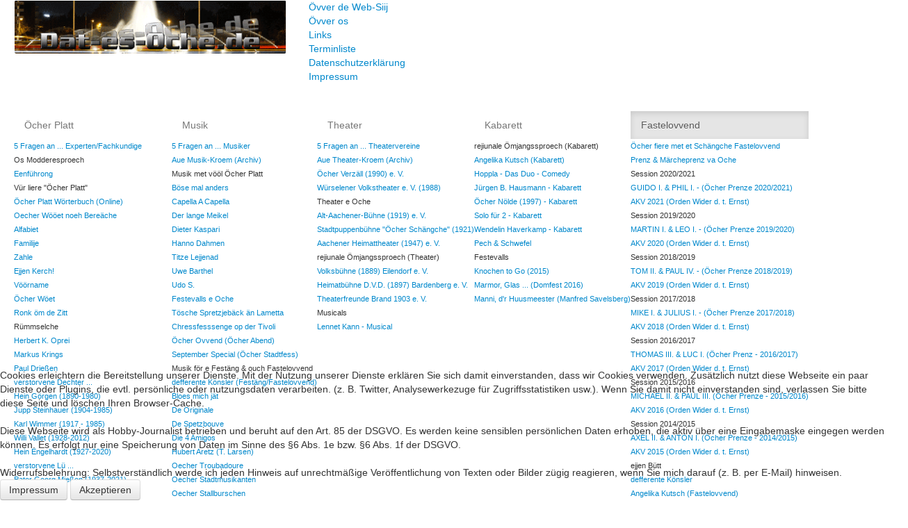

--- FILE ---
content_type: text/html; charset=utf-8
request_url: https://www.dat-es-oche.de/fastelovvend/prenz-m%C3%A4rcheprenz-va-oche/guido-i-und-2020-2021
body_size: 20297
content:
<!DOCTYPE html>
<html xmlns="http://www.w3.org/1999/xhtml" xml:lang="de-de" lang="de-de">
<head>
 <meta name="viewport" content="width=device-width, initial-scale=1.0, user-scalable=no" />
<!--<meta name="HandheldFriendly" content="true" />-->
<meta name="apple-mobile-web-app-capable" content="YES" />
<base href="https://www.dat-es-oche.de/fastelovvend/prenz-m%C3%A4rcheprenz-va-oche/guido-i-und-2020-2021" />
	<meta http-equiv="content-type" content="text/html; charset=utf-8" />
	<meta name="keywords" content="Oche Aachen Öcher Platt Wörterbuch Online Oecher Platt Dat Es Oche Theater Musik Online-Wörterbuch Termine Veranstaltungen Marcel Vergöls Sprache Mundart Dialekt
private Webseite" />
	<meta name="rights" content="Copyright: Marcel Vergöls" />
	<meta name="redim-template" content="rebase" />
	<meta name="description" content="private Webseite - Rund ums Öcher Platt (Aachener Dialekt bzw. Mundart) sowie der Städteregion Aachen von Marcel Vergöls " />
	<meta name="generator" content="Joomla! - Open Source Content Management" />
	<title>GUIDO I. &amp; PHIL I. - (Öcher Prenze 2020/2021)</title>
	<link href="/fastelovvend/prenz-märcheprenz-va-oche/guido-i-und-2020-2021?format=feed&amp;type=rss" rel="alternate" type="application/rss+xml" title="RSS 2.0" />
	<link href="/fastelovvend/prenz-märcheprenz-va-oche/guido-i-und-2020-2021?format=feed&amp;type=atom" rel="alternate" type="application/atom+xml" title="Atom 1.0" />
	<link href="/templates/rebase/favicon.ico" rel="shortcut icon" type="image/vnd.microsoft.icon" />
	<link href="https://www.dat-es-oche.de/administrator/components/com_joooid/views/configuration/tmpl/joooidcontent.css" rel="stylesheet" type="text/css" />
	<link href="/media/jui/css/bootstrap.min.css?626ee60a885ea8ab9074c8a3d049e17e" rel="stylesheet" type="text/css" />
	<link href="/media/jui/css/bootstrap-responsive.min.css?626ee60a885ea8ab9074c8a3d049e17e" rel="stylesheet" type="text/css" />
	<link href="/media/jui/css/bootstrap-extended.css?626ee60a885ea8ab9074c8a3d049e17e" rel="stylesheet" type="text/css" />
	<link href="/media/system/css/system.css" rel="stylesheet" type="text/css" />
	<link href="/templates/rebase/css/basics.css" rel="stylesheet" type="text/css" />
	<link href="/templates/rebase/css/flexslider.css" rel="stylesheet" type="text/css" />
	<link href="/?css=bootstrap-overwrite;template;mainmenu;responsive;template-overwrite" rel="stylesheet" type="text/css" />
	<link href="/components/com_jevents/assets/css/jevcustom.css?v=3.6.20" rel="stylesheet" type="text/css" />
	<link href="/components/com_jevents/views/geraint/assets/css/modstyle.css?v=3.6.20" rel="stylesheet" type="text/css" />
	<link href="/media/com_jevents/css/bootstrap.css" rel="stylesheet" type="text/css" />
	<link href="/media/com_jevents/css/bootstrap-responsive.css" rel="stylesheet" type="text/css" />
	<link href="/plugins/system/cookiehint/css/style.css?626ee60a885ea8ab9074c8a3d049e17e" rel="stylesheet" type="text/css" />
	<style type="text/css">
#redim-cookiehint-bottom {position: fixed; z-index: 99999; left: 0px; right: 0px; bottom: 0px; top: auto !important;}
	</style>
	<script type="application/json" class="joomla-script-options new">{"csrf.token":"4d8e47c52734d64ac43b9ea241ef3bf3","system.paths":{"root":"","base":""}}</script>
	<script src="/media/jui/js/jquery.min.js?626ee60a885ea8ab9074c8a3d049e17e" type="text/javascript"></script>
	<script src="/media/jui/js/jquery-noconflict.js?626ee60a885ea8ab9074c8a3d049e17e" type="text/javascript"></script>
	<script src="/media/jui/js/jquery-migrate.min.js?626ee60a885ea8ab9074c8a3d049e17e" type="text/javascript"></script>
	<script src="/media/system/js/caption.js?626ee60a885ea8ab9074c8a3d049e17e" type="text/javascript"></script>
	<script src="/media/system/js/mootools-core.js?626ee60a885ea8ab9074c8a3d049e17e" type="text/javascript"></script>
	<script src="/media/system/js/core.js?626ee60a885ea8ab9074c8a3d049e17e" type="text/javascript"></script>
	<script src="/media/jui/js/bootstrap.min.js?626ee60a885ea8ab9074c8a3d049e17e" type="text/javascript"></script>
	<script src="/templates/rebase/js/jquery.flexslider.js" type="text/javascript"></script>
	<script src="/templates/rebase/js/jquery.hoverIntent.minified.js" type="text/javascript"></script>
	<script src="/media/system/js/html5fallback.js" type="text/javascript"></script>
	<script src="/templates/rebase/js/functions.js" type="text/javascript"></script>
	<script src="/templates/rebase/js/jquery.sticky.js" type="text/javascript"></script>
	<script src="/modules/mod_jevents_cal/tmpl/geraint/assets/js/calnav.js?v=3.6.20" type="text/javascript"></script>
	<script src="/templates/rebase/js/bootstrap-collapse.js" type="text/javascript"></script>
	<script type="text/javascript">
jQuery(window).on('load',  function() {
				new JCaption('img.caption');
			});jQuery(function($){ initTooltips(); $("body").on("subform-row-add", initTooltips); function initTooltips (event, container) { container = container || document;$(container).find(".hasTooltip").tooltip({"html": true,"container": "body"});} });
     jQuery(document).ready(function($) {	
        $('.flexslider').flexslider({
    	animation: 'slide',		
    	slideshowSpeed: '30000',
    	animationSpeed: '5000',
    	controlNav: true,prevText: '',nextText: '', pauseOnHover: true,	directionNav: true
    	});
      });
    
	</script>

</head>
<body>
<div id="mainwrap" class="container-fluid">
    <div class="row-fluid" id="headbar">
    <div class="span12 response">
      <div class="maxwidth">
        <div class="span4" id="head_left"> <a href="/" title="Dat-es-Oche.de"><img id="logo" src="/images/headers/Dat-Es-Oche.png" alt="Dat-es-Oche.de" /></a> </div>
                <div id="head_right" class="span8">
          <ul class="nav menu ">
<li class="item-162 first"><a href="/övver-de-web-siij" title="Övver de Web-Siij" >Övver de Web-Siij</a></li><li class="item-108"><a href="/oevver-os" title="Övver os" >Övver os</a></li><li class="item-189"><a href="/links" title="Links" >Links</a></li><li class="item-307"><a href="/terminliste" title="Terminliste" >Terminliste</a></li><li class="item-290"><a href="/datenschutzerklärung" title="Datenschutzerklärung" >Datenschutzerklärung</a></li><li class="item-115 last"><a href="/impressum" title="Impressum" >Impressum</a></li></ul>

          
        </div>
              </div>
    </div>
    <div class="clear0"></div>
  </div>
    <div class="row-fluid" id="menubar">
        <div id="menulogo_wrapper"> <a href="/" title="Dat-es-Oche.de"> <img id="menulogo" class="scrollfade" src="/images/headers/Dat-Es-Oche.png" alt="Dat-es-Oche.de" /> </a> </div>
        <div id="menubar_inner" class="response maxwidth">
      <div class="span12" id="mainmenu">
        <nav>
          
          <div class="navbar"><button class="btn btn-navbar collapsed" data-target=".nav-collapse" data-toggle="collapse" type="button">
		<span class="icon-bar"></span>
		<span class="icon-bar"></span>
		<span class="icon-bar"></span>
		</button>
		<div class="nav-collapse collapse"><ul class="nav menu ">
<li class="item-109 deeper parent first"><a href="/oecher-platt" title="Öcher Platt" >Öcher Platt</a><ul class="nav-child unstyled small"><li class="item-311"><a href="/oecher-platt/5-fragen-an-experten-fachkundige" title="5 Fragen an ... Experten/Fachkundige" >5 Fragen an ... Experten/Fachkundige</a></li><li class="item-150 divider"><span class="separator" title="Os Modderesproech" >Os Modderesproech</span></li><li class="item-111"><a href="/oecher-platt/einleitung" title="Eenführong" >Eenführong</a></li><li class="item-213 divider"><span class="separator" title="Vür liere &quot;Öcher Platt&quot;" >Vür liere &quot;Öcher Platt&quot;</span></li><li class="item-298"><a href="/oecher-platt/wörterbuch" title="Öcher Platt Wörterbuch (Online)" >Öcher Platt Wörterbuch (Online)</a></li><li class="item-325 deeper parent last"><a href="/oecher-platt/oecher-wööet-noeh-bereäche" title="Oecher Wööet noeh Bereäche" >Oecher Wööet noeh Bereäche</a><ul class="nav-child unstyled small"><li class="item-131"><a href="/oecher-platt/oecher-wööet-noeh-bereäche/alfabiet-op-oecher-platt" title="Alfabiet" >Alfabiet</a></li><li class="item-146"><a href="/oecher-platt/oecher-wööet-noeh-bereäche/familije-op-oecher-platt" title="Familije" >Familije</a></li><li class="item-132"><a href="/oecher-platt/oecher-wööet-noeh-bereäche/zahle-op-oecher-platt" title="Zahle" >Zahle</a></li><li class="item-247"><a href="/oecher-platt/oecher-wööet-noeh-bereäche/ejjen-kerch" title="Ejjen Kerch!" >Ejjen Kerch!</a></li><li class="item-197"><a href="/oecher-platt/oecher-wööet-noeh-bereäche/namens-op-öcher-platt" title="Vöörname" >Vöörname</a></li><li class="item-214"><a href="/oecher-platt/oecher-wööet-noeh-bereäche/öcher-wooed" title="Öcher Wöet" >Öcher Wöet</a></li><li class="item-147 last"><a href="/oecher-platt/oecher-wööet-noeh-bereäche/ronk-öm-de-zitt-en-öcher-platt" title="Ronk öm de Zitt" >Ronk öm de Zitt</a></li></ul></li><li class="item-174 divider"><span class="separator" title="Rümmselche" >Rümmselche</span></li><li class="item-173"><a href="/oecher-platt/herbert-k-oprei" title="Herbert K. Oprei" >Herbert K. Oprei</a></li><li class="item-388"><a href="/oecher-platt/markus-krings" title="Markus Krings" >Markus Krings</a></li><li class="item-308"><a href="/oecher-platt/paul-drießen" title="Paul Drießen" >Paul Drießen</a></li><li class="item-314 deeper parent last"><a href="/oecher-platt/verstorvene-dechter" title="verstorvene Dechter ..." >verstorvene Dechter ...</a><ul class="nav-child unstyled small"><li class="item-337"><a href="/oecher-platt/verstorvene-dechter/hein-görgen-1890-1980" title="Hein Görgen (1890-1980)" >Hein Görgen (1890-1980)</a></li><li class="item-260"><a href="/oecher-platt/verstorvene-dechter/jupp-steinhauer-1904-1985" title="Jupp Steinhauer (1904-1985)" >Jupp Steinhauer (1904-1985)</a></li><li class="item-315"><a href="/oecher-platt/verstorvene-dechter/karl-wimmer-xxxx-xxxx" title="Karl Wimmer (1917 - 1985)" >Karl Wimmer (1917 - 1985)</a></li><li class="item-366"><a href="/oecher-platt/verstorvene-dechter/willi-vallet-1928-2012" title="Willi Vallet (1928-2012)" >Willi Vallet (1928-2012)</a></li><li class="item-175 last"><a href="/oecher-platt/verstorvene-dechter/hein-engelhardt" title="Hein Engelhardt (1927-2020)" >Hein Engelhardt (1927-2020)</a></li></ul></li><li class="item-368 deeper parent last"><a href="/oecher-platt/verstorvene-lü" title="verstorvene Lü ..." >verstorvene Lü ...</a><ul class="nav-child unstyled small"><li class="item-339 last"><a href="/oecher-platt/verstorvene-lü/pater-georg-mießen-1937-2021" title="Pater Georg Mießen (1937-2021)" >Pater Georg Mießen (1937-2021)</a></li></ul></li><li class="item-151 divider"><span class="separator" title="Jesellschaffe" >Jesellschaffe</span></li><li class="item-135"><a href="/oecher-platt/oecher-platt-e-v-1907" title="Öcher Platt e. V. (1907)" >Öcher Platt e. V. (1907)</a></li><li class="item-184 divider"><span class="separator" title="Prise" >Prise</span></li><li class="item-149"><a href="/oecher-platt/mullefluppet-preis-des-zeitungsverlags-aachen" title="Mullefluppet-Preis des Zeitungsverlags Aachen" >Mullefluppet-Preis des Zeitungsverlags Aachen</a></li><li class="item-148"><a href="/oecher-platt/thouet-mundartpreis-der-stadt-aachen-e-v" title="THOUET Mundartpreis der Stadt Aachen e. V." >THOUET Mundartpreis der Stadt Aachen e. V.</a></li><li class="item-294 divider"><span class="separator" title="Anger Platt" >Anger Platt</span></li><li class="item-295 last"><a href="/oecher-platt/platt-ens-angesch-kölsch,-bairisch-usw" title="Platt ens Angesch! - Kölsch, Bairisch usw." >Platt ens Angesch! - Kölsch, Bairisch usw.</a></li></ul></li><li class="item-110 deeper parent"><a href="/musik-op-platt" title="Musik" >Musik</a><ul class="nav-child unstyled small"><li class="item-310"><a href="/musik-op-platt/5-fragen-an-musiker" title="5 Fragen an ... Musiker" >5 Fragen an ... Musiker</a></li><li class="item-361"><a href="/musik-op-platt/aue-musik-kroem-archiv" title="Aue Musik-Kroem (Archiv)" >Aue Musik-Kroem (Archiv)</a></li><li class="item-331 divider"><span class="separator" title="Musik met vööl Öcher Platt" >Musik met vööl Öcher Platt</span></li><li class="item-183"><a href="/musik-op-platt/böse-mal-anders" title="Böse mal anders" >Böse mal anders</a></li><li class="item-224"><a href="/musik-op-platt/capella-a-capella" title="Capella A Capella" >Capella A Capella</a></li><li class="item-324"><a href="/musik-op-platt/der-lange-meikel" title="Der lange Meikel" >Der lange Meikel</a></li><li class="item-134"><a href="/musik-op-platt/dieter-kaspari" title="Dieter Kaspari" >Dieter Kaspari</a></li><li class="item-356"><a href="/musik-op-platt/hanno-dahmen" title="Hanno Dahmen" >Hanno Dahmen</a></li><li class="item-338"><a href="/musik-op-platt/titze-lejjenad" title="Titze Lejjenad" >Titze Lejjenad</a></li><li class="item-357"><a href="/musik-op-platt/uwe-barthel" title="Uwe Barthel" >Uwe Barthel</a></li><li class="item-126"><a href="/musik-op-platt/udo-s-punkt" title="Udo S." >Udo S.</a></li><li class="item-180 deeper parent last"><a href="/musik-op-platt/festevalls" title="Festevalls e Oche" >Festevalls e Oche</a><ul class="nav-child unstyled small"><li class="item-209"><a href="/musik-op-platt/festevalls/tösche-spretzjebäck-än-lametta" title="Tösche Spretzjebäck än Lametta" >Tösche Spretzjebäck än Lametta</a></li><li class="item-280"><a href="/musik-op-platt/festevalls/chressfesssenge-op-der-tivoli" title="Chressfesssenge op der Tivoli" >Chressfesssenge op der Tivoli</a></li><li class="item-179"><a href="/musik-op-platt/festevalls/öcher-abend" title="Öcher Ovvend (Öcher Abend)" >Öcher Ovvend (Öcher Abend)</a></li><li class="item-250 last"><a href="/musik-op-platt/festevalls/september-special-öcher-stadtfess" title="September Special (Öcher Stadtfess)" >September Special (Öcher Stadtfess)</a></li></ul></li><li class="item-329 divider"><span class="separator" title="Musik för e Festäng &amp; ouch Fastelovvend" >Musik för e Festäng &amp; ouch Fastelovvend</span></li><li class="item-330 deeper parent last"><a href="/musik-op-platt/5-fragen-an-musiker" title="defferente Könsler (Festäng/Fastelovvend)" >defferente Könsler (Festäng/Fastelovvend)</a><ul class="nav-child unstyled small"><li class="item-303"><a href="/musik-op-platt/defferente-könsler-festäng-fastelovvend/bloes-mich-jät" title="Bloes mich jät" >Bloes mich jät</a></li><li class="item-125"><a href="/musik-op-platt/defferente-könsler-festäng-fastelovvend/de-originale" title="De Originale" >De Originale</a></li><li class="item-133"><a href="/musik-op-platt/defferente-könsler-festäng-fastelovvend/de-spetzbouve" title="De Spetzbouve" >De Spetzbouve</a></li><li class="item-122"><a href="/musik-op-platt/defferente-könsler-festäng-fastelovvend/die-4-amigos" title="Die 4 Amigos" >Die 4 Amigos</a></li><li class="item-163"><a href="/musik-op-platt/defferente-könsler-festäng-fastelovvend/hubert-aretz-tommy-larsen" title="Hubert Aretz (T. Larsen)" >Hubert Aretz (T. Larsen)</a></li><li class="item-127"><a href="/musik-op-platt/defferente-könsler-festäng-fastelovvend/oecher-troubadoure" title="Oecher Troubadoure" >Oecher Troubadoure</a></li><li class="item-128"><a href="/musik-op-platt/defferente-könsler-festäng-fastelovvend/oecher-stadtmusikanten" title="Oecher Stadtmusikanten" >Oecher Stadtmusikanten</a></li><li class="item-272 last"><a href="/musik-op-platt/defferente-könsler-festäng-fastelovvend/öcher-stallburschen" title="Oecher Stallburschen" >Oecher Stallburschen</a></li></ul></li><li class="item-155 divider"><span class="separator" title="rejiunale Ömjangssproech (Musik)" >rejiunale Ömjangssproech (Musik)</span></li><li class="item-328 deeper parent last"><a href="/musik-op-platt/defferente-könsler" title="defferente Musik-Könsler" >defferente Musik-Könsler</a><ul class="nav-child unstyled small"><li class="item-341"><a href="/musik-op-platt/defferente-könsler/andersart" title="andersArt (Chor)" >andersArt (Chor)</a></li><li class="item-351"><a href="/musik-op-platt/defferente-könsler/cantoamore-chor" title="cantoAmore (Chor)" >cantoAmore (Chor)</a></li><li class="item-340"><a href="/musik-op-platt/defferente-könsler/dirk-von-petzold" title="Dirk von Petzold" >Dirk von Petzold</a></li><li class="item-129"><a href="/musik-op-platt/defferente-könsler/jupp-ebert" title="Jupp Ebert" >Jupp Ebert</a></li><li class="item-176"><a href="/musik-op-platt/defferente-könsler/nicole-malangré" title="Nicole Malangré" >Nicole Malangré</a></li><li class="item-215 last"><a href="/musik-op-platt/defferente-könsler/liza-kos-blog" title="Liza Kos" >Liza Kos</a></li></ul></li></ul></li><li class="item-124 deeper parent"><a href="/theaterstoecksje-op-platt" title="Theater" >Theater</a><ul class="nav-child unstyled small"><li class="item-309"><a href="/theaterstoecksje-op-platt/5-fragen-an-theatervereine" title="5 Fragen an ... Theatervereine" >5 Fragen an ... Theatervereine</a></li><li class="item-365 deeper parent last"><a href="/theaterstoecksje-op-platt/aue-theater-kroem-archiv" title="Aue Theater-Kroem (Archiv)" >Aue Theater-Kroem (Archiv)</a><ul class="nav-child unstyled small"><li class="item-138"><a href="/theaterstoecksje-op-platt/aue-theater-kroem-archiv/oecher-verzaell-1990-e-v" title="Öcher Verzäll (1990) e. V." >Öcher Verzäll (1990) e. V.</a></li><li class="item-198 last"><a href="/theaterstoecksje-op-platt/aue-theater-kroem-archiv/würselener-volkstheater-e-v-1988" title="Würselener Volkstheater e. V. (1988)" >Würselener Volkstheater e. V. (1988)</a></li></ul></li><li class="item-332 divider"><span class="separator" title="Theater e Oche" >Theater e Oche</span></li><li class="item-136"><a href="/theaterstoecksje-op-platt/alt-aachener-buehne-1919-e-v" title="Alt-Aachener-Bühne (1919) e. V." >Alt-Aachener-Bühne (1919) e. V.</a></li><li class="item-139"><a href="/theaterstoecksje-op-platt/stadtpuppenbuehne-oecher-schaengche-1921" title="Stadtpuppenbühne &quot;Öcher Schängche&quot; (1921)" >Stadtpuppenbühne &quot;Öcher Schängche&quot; (1921)</a></li><li class="item-137"><a href="/theaterstoecksje-op-platt/aachener-heimattheater-1947-e-v" title="Aachener Heimattheater (1947) e. V." >Aachener Heimattheater (1947) e. V.</a></li><li class="item-178 divider"><span class="separator" title="rejiunale Ömjangssproech (Theater)" >rejiunale Ömjangssproech (Theater)</span></li><li class="item-141"><a href="/theaterstoecksje-op-platt/volksbuehne-1889-eildendorf-e-v" title="Volksbühne (1889) Eilendorf e. V." >Volksbühne (1889) Eilendorf e. V.</a></li><li class="item-153"><a href="/theaterstoecksje-op-platt/heimatbühne-d-v-d-1897-bardenberg-e-v" title="Heimatbühne D.V.D. (1897) Bardenberg e. V." >Heimatbühne D.V.D. (1897) Bardenberg e. V.</a></li><li class="item-279"><a href="/theaterstoecksje-op-platt/theaterfreunde-brand-1903-e-v" title="Theaterfreunde Brand 1903 e. V." >Theaterfreunde Brand 1903 e. V.</a></li><li class="item-203 divider"><span class="separator" title="Musicals" >Musicals</span></li><li class="item-204 last"><a href="/theaterstoecksje-op-platt/lennet-kann-musical" title="Lennet Kann - Musical" >Lennet Kann - Musical</a></li></ul></li><li class="item-234 deeper parent"><a href="/comedy-kabarett" title="Kabarett" >Kabarett</a><ul class="nav-child unstyled small"><li class="item-237 divider"><span class="separator" title="rejiunale Ömjangssproech (Kabarett)" >rejiunale Ömjangssproech (Kabarett)</span></li><li class="item-342"><a href="/comedy-kabarett/angelika-kutsch-kabarett" title="Angelika Kutsch (Kabarett)" >Angelika Kutsch (Kabarett)</a></li><li class="item-211"><a href="/comedy-kabarett/hoppla-das-duo-comedian" title="Hoppla - Das Duo - Comedy" >Hoppla - Das Duo - Comedy</a></li><li class="item-235"><a href="/comedy-kabarett/juergenbhausmann-kab" title="Jürgen B. Hausmann - Kabarett" >Jürgen B. Hausmann - Kabarett</a></li><li class="item-140"><a href="/comedy-kabarett/oecher-noelde-1997" title="Öcher Nölde (1997) - Kabarett" >Öcher Nölde (1997) - Kabarett</a></li><li class="item-212"><a href="/comedy-kabarett/solo-für-2-kabarett" title="Solo für 2 - Kabarett" >Solo für 2 - Kabarett</a></li><li class="item-182"><a href="/comedy-kabarett/wendelin-haverkamp-kabarett" title="Wendelin Haverkamp - Kabarett" >Wendelin Haverkamp - Kabarett</a></li><li class="item-302"><a href="/comedy-kabarett/pech-schwefel" title="Pech &amp; Schwefel" >Pech &amp; Schwefel</a></li><li class="item-238 divider"><span class="separator" title="Festevalls" >Festevalls</span></li><li class="item-239"><a href="/comedy-kabarett/knochen-to-go-2015" title="Knochen to Go (2015)" >Knochen to Go (2015)</a></li><li class="item-240"><a href="/comedy-kabarett/marmor,-glas-domfest-2016" title="Marmor, Glas ... (Domfest 2016)" >Marmor, Glas ... (Domfest 2016)</a></li><li class="item-362 last"><a href="/comedy-kabarett/manni,-d-r-huusmeester-manfred-savelsberg" title="Manni, d'r Huusmeester (Manfred Savelsberg)" >Manni, d'r Huusmeester (Manfred Savelsberg)</a></li></ul></li><li class="item-112 active deeper parent"><a href="/fastelovvend" title="Fastelovvend" >Fastelovvend</a><ul class="nav-child unstyled small"><li class="item-233"><a href="/fastelovvend/öcher-fiere-met-et-schängche-fastelovvend" title="Öcher fiere met et Schängche Fastelovvend" >Öcher fiere met et Schängche Fastelovvend</a></li><li class="item-275 active deeper parent last"><a href="/fastelovvend/prenz-märcheprenz-va-oche" title="Prenz &amp; Märcheprenz va Oche" >Prenz &amp; Märcheprenz va Oche</a><ul class="nav-child unstyled small"><li class="item-354 divider"><span class="separator" title="Session 2020/2021" >Session 2020/2021</span></li><li class="item-353 current active"><a href="/fastelovvend/prenz-märcheprenz-va-oche/guido-i-und-2020-2021" title="GUIDO I. &amp; PHIL I. - (Öcher Prenze 2020/2021)" >GUIDO I. &amp; PHIL I. - (Öcher Prenze 2020/2021)</a></li><li class="item-355"><a href="/fastelovvend/prenz-märcheprenz-va-oche/akv-2020-orden-wider-d-t-ernst-2" title="AKV 2021 (Orden Wider d. t. Ernst)" >AKV 2021 (Orden Wider d. t. Ernst)</a></li><li class="item-316 divider"><span class="separator" title="Session 2019/2020" >Session 2019/2020</span></li><li class="item-317"><a href="/fastelovvend/prenz-märcheprenz-va-oche/martin-i-und-2019-2020" title="MARTIN I. &amp; LEO I. - (Öcher Prenze 2019/2020)" >MARTIN I. &amp; LEO I. - (Öcher Prenze 2019/2020)</a></li><li class="item-350"><a href="/fastelovvend/prenz-märcheprenz-va-oche/akv-2020-orden-wider-d-t-ernst" title="AKV 2020 (Orden Wider d. t. Ernst)" >AKV 2020 (Orden Wider d. t. Ernst)</a></li><li class="item-301 divider"><span class="separator" title="Session 2018/2019" >Session 2018/2019</span></li><li class="item-300"><a href="/fastelovvend/prenz-märcheprenz-va-oche/tom-ii-paul-iv-öcher-prenze-2018-2019" title="TOM II. &amp; PAUL IV. - (Öcher Prenze 2018/2019)" >TOM II. &amp; PAUL IV. - (Öcher Prenze 2018/2019)</a></li><li class="item-306"><a href="/fastelovvend/prenz-märcheprenz-va-oche/akv-2019" title="AKV 2019 (Orden Wider d. t. Ernst)" >AKV 2019 (Orden Wider d. t. Ernst)</a></li><li class="item-276 divider"><span class="separator" title="Session 2017/2018" >Session 2017/2018</span></li><li class="item-277"><a href="/fastelovvend/prenz-märcheprenz-va-oche/mike-i-julius-i-öcher-prenze-2017-2018" title="MIKE I. &amp; JULIUS I. - (Öcher Prenze 2017/2018)" >MIKE I. &amp; JULIUS I. - (Öcher Prenze 2017/2018)</a></li><li class="item-287"><a href="/fastelovvend/prenz-märcheprenz-va-oche/akv-2018" title="AKV 2018 (Orden Wider d. t. Ernst)" >AKV 2018 (Orden Wider d. t. Ernst)</a></li><li class="item-253 divider"><span class="separator" title="Session 2016/2017" >Session 2016/2017</span></li><li class="item-254"><a href="/fastelovvend/prenz-märcheprenz-va-oche/thomas-iii-öcher-prenz-2016-2017" title="THOMAS III. &amp; LUC I. (Öcher Prenz - 2016/2017)" >THOMAS III. &amp; LUC I. (Öcher Prenz - 2016/2017)</a></li><li class="item-259"><a href="/fastelovvend/prenz-märcheprenz-va-oche/akv-2017" title="AKV 2017 (Orden Wider d. t. Ernst)" >AKV 2017 (Orden Wider d. t. Ernst)</a></li><li class="item-187 divider"><span class="separator" title="Session 2015/2016" >Session 2015/2016</span></li><li class="item-185"><a href="/fastelovvend/prenz-märcheprenz-va-oche/öcher-prenz-michael-ii" title="MICHAEL II. &amp; PAUL III. (Öcher Prenze - 2015/2016)" >MICHAEL II. &amp; PAUL III. (Öcher Prenze - 2015/2016)</a></li><li class="item-258"><a href="/fastelovvend/prenz-märcheprenz-va-oche/akv-2016" title="AKV 2016 (Orden Wider d. t. Ernst)" >AKV 2016 (Orden Wider d. t. Ernst)</a></li><li class="item-186 divider"><span class="separator" title="Session 2014/2015" >Session 2014/2015</span></li><li class="item-161"><a href="/fastelovvend/prenz-märcheprenz-va-oche/öcher-prenz-axel-ii" title="AXEL II. &amp; ANTON I. (Öcher Prenze - 2014/2015)" >AXEL II. &amp; ANTON I. (Öcher Prenze - 2014/2015)</a></li><li class="item-171 last"><a href="/fastelovvend/prenz-märcheprenz-va-oche/akv-2015" title="AKV 2015 (Orden Wider d. t. Ernst)" >AKV 2015 (Orden Wider d. t. Ernst)</a></li></ul></li><li class="item-188 divider"><span class="separator" title="ejjen Bütt" >ejjen Bütt</span></li><li class="item-326 deeper parent last"><a href="/fastelovvend/defferente-könsler" title="defferente Könsler" >defferente Könsler</a><ul class="nav-child unstyled small"><li class="item-343"><a href="/fastelovvend/defferente-könsler/angelika-kutsch-fastelovvend" title="Angelika Kutsch (Fastelovvend)" >Angelika Kutsch (Fastelovvend)</a></li><li class="item-130"><a href="/fastelovvend/defferente-könsler/josef-jupp-jueppchen" title="Josef, Jupp &amp; Jüppchen" >Josef, Jupp &amp; Jüppchen</a></li><li class="item-278"><a href="/fastelovvend/defferente-könsler/michael-radermacher-öcher-wirt" title="Michael Radermacher (Öcher Wirt)" >Michael Radermacher (Öcher Wirt)</a></li><li class="item-142 last"><a href="/fastelovvend/defferente-könsler/juergen-b-hausmann" title="Jürgen B. Hausmann (Karneval)" >Jürgen B. Hausmann (Karneval)</a></li></ul></li><li class="item-181 divider"><span class="separator" title="Festevalls" >Festevalls</span></li><li class="item-327 deeper parent last"><a href="/fastelovvend/öcher-fastelovvend-defferente-könsler-of-arrangschemangs/festival-der-öcher-lieder" title="Öcher Fastelovvend" >Öcher Fastelovvend</a><ul class="nav-child unstyled small"><li class="item-286"><a href="/fastelovvend/öcher-fastelovvend-defferente-könsler-of-arrangschemangs/fasteleär-ejjen-oche-beldchere" title="Fasteleär ejjen Oche (Beldchere)" >Fasteleär ejjen Oche (Beldchere)</a></li><li class="item-218"><a href="/fastelovvend/öcher-fastelovvend-defferente-könsler-of-arrangschemangs/carnevals-college" title="Carnevals College" >Carnevals College</a></li><li class="item-221 last"><a href="/fastelovvend/öcher-fastelovvend-defferente-könsler-of-arrangschemangs/festival-der-öcher-lieder" title="Festival der Öcher Lieder" >Festival der Öcher Lieder</a></li></ul></li><li class="item-164 divider"><span class="separator" title="Fastelovvendsleddchere" >Fastelovvendsleddchere</span></li><li class="item-304"><a href="/fastelovvend/böstomeritz" title="BöStoMeRitz" >BöStoMeRitz</a></li><li class="item-123"><a href="/fastelovvend/de-poengche" title="De Pöngche" >De Pöngche</a></li><li class="item-347"><a href="/fastelovvend/de-pauer-kengerfastelovvend-musekante" title="De Pauer (Jugend - Musekante)" >De Pauer (Jugend - Musekante)</a></li><li class="item-367"><a href="/fastelovvend/deschawü" title="Deschawü" >Deschawü</a></li><li class="item-285"><a href="/fastelovvend/et-ruestäzzje-tanja-rubin" title="Et Ruestäzzje (Tanja Rubin)" >Et Ruestäzzje (Tanja Rubin)</a></li><li class="item-257"><a href="/fastelovvend/et-trötchen-jürgen-breuer" title="Et Trötchen (Jürgen Breuer)" >Et Trötchen (Jürgen Breuer)</a></li><li class="item-177"><a href="/fastelovvend/hans-montag" title="Hans Montag" >Hans Montag</a></li><li class="item-169"><a href="/fastelovvend/hubert-minten" title="Hubert Minten" >Hubert Minten</a></li><li class="item-165"><a href="/fastelovvend/kurt-christ" title="Kurt Christ" >Kurt Christ</a></li><li class="item-205"><a href="/fastelovvend/kurt-joußen-lennet-kann" title="Kurt Joußen (Lennet Kann)" >Kurt Joußen (Lennet Kann)</a></li><li class="item-288"><a href="/fastelovvend/night-wiever" title="Night Wiever" >Night Wiever</a></li><li class="item-256"><a href="/fastelovvend/tästbild" title="Tästbild" >Tästbild</a></li><li class="item-349 last"><a href="/fastelovvend/tropi-garde-n-e-v-1970" title="Tropi Garde N. E. V. (1970)" >Tropi Garde N. E. V. (1970)</a></li></ul></li><li class="item-199 deeper parent"><a href="/os-heämet" title="Os Heämet" >Os Heämet</a><ul class="nav-child unstyled small"><li class="item-200"><a href="/os-heämet/vür-liere-oche-kenne" title="Vür liere oche kenne ..." >Vür liere oche kenne ...</a></li><li class="item-246"><a href="/os-heämet/bürgergemeinschaft-henger-herrjotts-fott-1986-e-v" title="&quot;Henger Herrjotts Fott&quot; 1986 e. V." >&quot;Henger Herrjotts Fott&quot; 1986 e. V.</a></li><li class="item-334"><a href="/foer-os-kenger/streuengelche-met-tradiziuen" title="Streuengelche met Tradiziuen" >Streuengelche met Tradiziuen</a></li><li class="item-348"><a href="/os-heämet/de-krüzzbrür" title="De Krüzzbrür" >De Krüzzbrür</a></li><li class="item-261 divider"><span class="separator" title="... va Oche" >... va Oche</span></li><li class="item-264"><a href="/os-heämet/dat-jitt-et-e-oche-ze-sieh" title="Dat ... jitt et e Oche ze sieh" >Dat ... jitt et e Oche ze sieh</a></li><li class="item-263"><a href="/os-heämet/dat-es-va-oche" title="Dat ... es va Oche" >Dat ... es va Oche</a></li><li class="item-202 divider"><span class="separator" title="Öcher Ameröllche" >Öcher Ameröllche</span></li><li class="item-201"><a href="/os-heämet/bou-öcher-mönster" title="Bou &quot;Öcher Mönster&quot;" >Bou &quot;Öcher Mönster&quot;</a></li><li class="item-292"><a href="/os-heämet/der-düvelsberg" title="D'r Düvelsberg / D'r Lousberg" >D'r Düvelsberg / D'r Lousberg</a></li><li class="item-293"><a href="/os-heämet/os-prente" title="Os Prente" >Os Prente</a></li><li class="item-384"><a href="/os-heämet/de-klapperjaaß" title="De Klapperjaaß" >De Klapperjaaß</a></li><li class="item-363"><a href="/os-heämet/öcher-wörter-m-dederichs" title="Öcher Wörter (M. Dederichs)" >Öcher Wörter (M. Dederichs)</a></li><li class="item-296"><a href="/os-heämet/os-öcher-weär" title="Os Öcher Weär" >Os Öcher Weär</a></li><li class="item-364"><a href="/os-heämet/i-love-oche-p-leisten" title="I Love Oche (P. Leisten)" >I Love Oche (P. Leisten)</a></li><li class="item-386 deeper parent last"><a href="/os-heämet/stadtführungen-met-vööl-än-ouch-mär-e-kitzje-öcher-platt" title="Stadtführungen" >Stadtführungen</a><ul class="nav-child unstyled small"><li class="item-336"><a href="/os-heämet/stadtführungen-met-vööl-än-ouch-mär-e-kitzje-öcher-platt/os-oche-stadtführung" title="Os Oche - Stadtführung" >Os Oche - Stadtführung</a></li><li class="item-318"><a href="/os-heämet/stadtführungen-met-vööl-än-ouch-mär-e-kitzje-öcher-platt/aachen-häppchenweise-kulinarische-stadtführung" title="Aachen Häppchenweise (kulinarische Stadtführung)" >Aachen Häppchenweise (kulinarische Stadtführung)</a></li><li class="item-319"><a href="/os-heämet/stadtführungen-met-vööl-än-ouch-mär-e-kitzje-öcher-platt/lüühtemann-lüühtewiiv-nachtwächterführung" title="Lüühtemann/Lüühtewiiv (Nachtwächter-Stadtführung)" >Lüühtemann/Lüühtewiiv (Nachtwächter-Stadtführung)</a></li><li class="item-387 last"><a href="/os-heämet/stadtführungen-met-vööl-än-ouch-mär-e-kitzje-öcher-platt/rongs-öm-mönster-än-stadthuus-ats" title="Rongs öm Mönster än Stadthuus (ATS)" >Rongs öm Mönster än Stadthuus (ATS)</a></li></ul></li></ul></li><li class="item-144 deeper parent"><a href="/foer-os-kenger" title="För os Kenger" >För os Kenger</a><ul class="nav-child unstyled small"><li class="item-385"><a href="/foer-os-kenger/hörspiele" title="Hörspiele" >Hörspiele</a></li><li class="item-312"><a href="/foer-os-kenger/5-fragen-an-alles-rund-um-kinder" title="5 Fragen an ... Alles rund um Kinder" >5 Fragen an ... Alles rund um Kinder</a></li><li class="item-359 divider"><span class="separator" title="Speälchere" >Speälchere</span></li><li class="item-358"><a href="https://17ziele.dat-es-oche.de/" target="_blank" title="Jliiche Kaate söcke" >Jliiche Kaate söcke</a></li><li class="item-360"><a href="https://adventskalender.dat-es-oche.de" title="Adventskalender" >Adventskalender</a></li><li class="item-335 divider"><span class="separator" title="För os Kenger" >För os Kenger</span></li><li class="item-157"><a href="/foer-os-kenger/kengerstöcksje-em-schängche" title="Kengerstöcksje em SCHÄNGCHE" >Kengerstöcksje em SCHÄNGCHE</a></li><li class="item-159"><a href="/foer-os-kenger/wettbewerb-öcher-platt" title="Wettbewerb (Öcher Platt)" >Wettbewerb (Öcher Platt)</a></li><li class="item-248"><a href="/foer-os-kenger/streuengelche-met-tradiziuen-2" title="Domsingschule" >Domsingschule</a></li><li class="item-241"><a href="/foer-os-kenger/marktschule-brand" title="Marktschule Brand" >Marktschule Brand</a></li><li class="item-152"><a href="/foer-os-kenger/streuengelche-met-tradiziuen" title="Streuengelche met Tradiziuen" >Streuengelche met Tradiziuen</a></li><li class="item-249"><a href="/foer-os-kenger/öcher-kengertreff" title="Öcher Kengertreff" >Öcher Kengertreff</a></li><li class="item-323"><a href="/foer-os-kenger/der-rue-onbekannde-pappejai" title="Der rue onbekannde Pappejai" >Der rue onbekannde Pappejai</a></li><li class="item-156 divider"><span class="separator" title="rejiunale Ömjangssproech (Kenger)" >rejiunale Ömjangssproech (Kenger)</span></li><li class="item-158"><a href="/foer-os-kenger/för-os-kenger-oehne-öcher-platt" title="För os Kenger (oehne Öcher Platt)" >För os Kenger (oehne Öcher Platt)</a></li><li class="item-166 divider"><span class="separator" title="FASTELOVVEND för os Kenger" >FASTELOVVEND för os Kenger</span></li><li class="item-190"><a href="/foer-os-kenger/akika-kinderfest-2015" title="Akika Kinderfest 2015" >Akika Kinderfest 2015</a></li><li class="item-167"><a href="/foer-os-kenger/kenger-vajjen-beverau" title="Kenger vajjen Beverau" >Kenger vajjen Beverau</a></li><li class="item-145"><a href="/foer-os-kenger/nohwuhss-ejjen-buett" title="Nohwuhß ejjen Bütt" >Nohwuhß ejjen Bütt</a></li><li class="item-220"><a href="/foer-os-kenger/lena-niklas-in-der-buett" title="Lena &amp; Niklas" >Lena &amp; Niklas</a></li><li class="item-219 last"><a href="/foer-os-kenger/carnevals-college-för-kenger" title="Carnevals College för Kenger" >Carnevals College för Kenger</a></li></ul></li></ul>
</div></div>
        </nav>
      </div>
    </div>
    <div class="clear0"></div>
  </div>
      <div id="sliderow" class="row-fluid">
    <div class="span12">
      <div class="flexslider">
        <ul class="slides">
          <li class="slide"><img src="https://www.dat-es-oche.de/images/MiOche/2015/DSC00052-DSC00064-W-Markt-Karl-1600.jpg" alt="Chressfessmaat &amp; Kaal em Eäzekomp"/><div class="flex-caption"><div class="flex-caption-inner maxwidth"><h2 class="modulheadline">Chressfessmaat (18.11 - 23.12.2022) & Kaal em Eäzekomp</h2>
</div></div></li><li class="slide"><img src="https://www.dat-es-oche.de/images/MiOche/W-Markt-2018.jpg" alt="Chressfessmaat &amp; Kaal em Eäzekomp"/><div class="flex-caption"><div class="flex-caption-inner maxwidth"><h2 class="modulheadline">Chressfessmaat van et Stadthuus jesiieh</h2>
</div></div></li>
        </ul>
      </div>
    </div>
    <div class="clear0"></div>
  </div>
        <div id="outside_before_content" class="row-fluid maxwidth">
    <div class="span12 response">
      <div id="module-89" class="module default"><div class="module_inner"><div class="mod_events_latest_callink"><a href="/component/jevents/month.calendar/2026/01/19/-?Itemid=1"  target="_top" >Ganzen Kalender ansehen</a></div><table class="mod_events_latest_table jevbootstrap" width="100%" border="0" cellspacing="0" cellpadding="0" align="center"><tr><td class="mod_events_latest_noevents">Keine Termine</td></tr>
</table>
</div><div class="clear0">&nbsp;</div></div>
      
    </div>
    <div class="clear0"></div>
  </div>
    <div id="component" class="row-fluid maxwidth">
    <div class="response">
            <div id="componentspan" class="span9 component">
        
        <div class="blog">
			<h1> GUIDO I. &amp; PHIL I. - (Öcher Prenze 2020/2021) </h1>
	
	
	
	
	
			<div class="items-leading clearfix">
				<div class="leading-0">
			

	<div class="page-header">
					<h2 itemprop="name">
									AAK zeigt Ökumenischen Eröffnungsgottesdienst der Karnevalssession 2022 auf YouTube							</h2>
				
		
				
			</div>


<div class="icons">
	
		
	</div>





 <p>16.01.2022:</p>
<div class="default-style">Der Ökumenische Eröffnungsgottesdienst der Karnevalssession 2022 ist auf dem YouTube-Kanal des FestAuschuss Aachener Karneval <br /><br />unter <a href="https://youtu.be/TNJY81PSw-k" target="_blank" rel="noopener noreferrer">https://youtu.be/TNJY81PSw-k</a> zu sehen. <br /><br />Alljährlich zum Beginn der Session begehen die Aachener Karnevalsvereine einen Gottesdienst in der Aachener Citykirche St. Nikolaus. 2022 wurde der Gottesdienst coronabedingt ohne Besucherinnen und Besuchern aufgezeichnet. Digital zu erleben sind die Zelebranten, Pfarrer Armin Drack (ev.) und Diakon Mathias Dederichs (rk) und Märchenprinz Phil I. Cremanns, der die Karnevalskerze als ein Zeichen der Hoffnung entzündet hat.</div>
<div class="default-style"><br />AAK-Präsident Frank Prömpeler, Leo Bardenheuer, Thouet-Preisträger 2015, und Elfriede Schultz, Thouet-Preisträgerin 2019, gestalteten den Gottesdienst mit ihren Wortbeiträgen. Ägid Lennartz, Thouet-Preisträger 2007, sorgte für den stimmungsvollen musikalischen Beitrag. Für die Organisation und Technik zeichneten Heinz Sauer, Heinz Braun und Axel Krantz verantwortlich.</div>


		</div>
						<div class="leading-1">
			

	<div class="page-header">
					<h2 itemprop="name">
									AKV sagt Publikumsveranstaltungen ab und Guido I bleibt auch 2022/2023 Prinz der Stadt  Aachen 							</h2>
				
		
				
			</div>


<div class="icons">
	
		
	</div>



		<div class="pull-left item-image">
	<img
			 src="/images/Fastelovvend/2021_2022/2021-11-11-AuftaktImRathaus/thumbs/DSC05470_A6000_.jpg" alt="" itemprop="thumbnailUrl"/>
		</div>


 <p style="text-align: justify;">22.12.2021: AKV sagt Publikumsveranstaltungen ab und Guido I bleibt auch 2022/2023 Prinz der Stadt  Aachen </p>
<p style="text-align: justify;">Der Aachener Karnevalsverein hat sich zu einer Absage seiner Saal-Veranstaltungen in der kommenden Session entschieden und folgt damit der Empfehlung der NRW-Landesregierung. Nicht stattfinden werden die für den 8. Januar 2022 geplante Prinzengala sowie alle folgenden Veranstaltungen: Brauhaussitzung, Maskerade, Florresei, Kinder-Kaffeevisite, After Zoch Party - Carnevale, AKV-Theaterball, Festsitzung Ordensverleihung „Wider den tierischen Ernst“ sowie das Kino-Event „Karneval Anno Dazumal“, die alle bis einschließlich 1. März 2022 durchgeführt werden sollten. Die Verleihung des Ordens Wider den tierischen Ernst wird am 12. Februar 2022 im Aachener Eurogress für das Fernsehen aufgezeichnet – mit einem neuen Regiekonzept, aber ohne Saalpublikum. Dies wurde mit dem WDR vereinbart, wobei auch hier die aktuelle Lage jederzeit zu weiteren Umplanungen führen kann.</p>
<p style="text-align: justify;">Der Präsident des AKV, Werner Pfeil, teilt hierzu mit: „Der Elferrat des AKV hat im Oktober 2020 alle seine Veranstaltungen für die Session 2020/2021 komplett abgesagt, weil damals eine Impfung noch in weiter Ferne lag. Alle vertrauten auf die Session 2021/2022 und so planten wir in diesem Jahr immer nach der geltenden Corona-Schutzverordnung, die zuletzt eine „2G+-Regelung“ vorsah. Bis zum 14.12.2021. An jenem Tag bedankte sich Ministerpräsident Hendrik Wüst bei den Karnevalsvereinen dafür, dass diese freiwillig ihre Karnevalssitzungen absagen würden. Zu diesem Zeitpunkt hatte der AKV-Elferrat bereits beschlossen, auf alle Party-Formate, Empfänge, Aftershow-Events und sonstige Rahmenprogramme zu verzichten, die seit Sommer 2021 geplant waren.  Auf die Verbreitung der Omikron-Variante musste jedoch weitergehender reagiert werden, führte sie doch in den letzten Wochen zu mehr Unsicherheit und Angst.“</p>
<p style="text-align: justify;">Der AKV übernimmt in dieser Situation selbstverständlich – wie in den letzten 24 Monaten – Verantwortung für seinen Prinzen nebst Hofstaat, seine Gäste, die bei ihm auftretenden Künstler sowie die Mitarbeiter und Mitarbeiterinnen im Eurogress, die vor und hinter der Bühne arbeiten, sowie die vielen ehrenamtlichen Helfer und Helferinnen des AKV. Daher reagiert der AKV auf die aktuelle Pandemie-Situation und der Elferrat hat entschieden, dem proklamierten Prinzen Guido I, Bettenhausen eine weitere Session zu ermöglichen. Alle hoffen, dass der im Januar 2021 ausgerufene Aachener Stadt-Prinz aufgrund des Ausfalls im Januar 2022 dann im Jahr 2023 auf den Aachener Karnevalsbühnen stehen wird.  <br /><br />Dr. Werner Pfeil, <br />Präsident des AKV</p>


		</div>
					</div><!-- end items-leading -->
	
	
											<div class="items-row cols-1 row-0 row-fluid clearfix">
					<div class="span12">
				<div class="item column-1">
                <article>
					

	<div class="page-header">
					<h2 itemprop="name">
									11.11 - Sessionsauftakt im Krönungssaal von Aachen							</h2>
				
		
				
			</div>


<div class="icons">
	
		
	</div>



		<div class="pull-left item-image">
	<img
			 src="/images/Fastelovvend/2021_2022/2021-11-11-AuftaktImRathaus/news/DSC05897_news.jpg" alt="" itemprop="thumbnailUrl"/>
		</div>


 <p style="text-align: justify;">13.11.2021: Ein Nachtrag zum 11.11 - Sessionsauftrakt im Krönungssaal von Aachen</p>
<p style="text-align: justify;">Impressionen von der kleinen Feier mit den Prinzen GUIDO I., sowie Hofstaat und Märchenprinz PHIL I. und den Vereinsvertretern der angeschlossenen AAK-Vereine.</p>
<p style="text-align: justify;">Zum Wohle der Gesundheit wurde die Feier anstelle sonst im üblich im weißen Saal in den Kröungssaal verlegt. Und wegen der hohen Fallzahlen der Corona Pandemie gingen alle auch hier mit gutem Beispiel voran und trugen trotz 2G Einlasskontrollen eine OP oder höhere Atemmaske. Hoffen wir auf sinkende Zahlen, sonst wird es auch in 2022 eng mit dem Karneval, so meine persönliche Meinung. Auf jeden Fall hört man nun auch immer mehr von bekannten, dass diese bei einer Ansteckung froh sind, geimpft zu sein, denn selbst damit ist man wohl noch richtig krank - Also ERST IMPFEN, dann FEIERN!</p>



	<p class="readmore"><a class="btn" href="/fastelovvend/prenz-märcheprenz-va-oche/guido-i-und-2020-2021/1038-11-11-sessionsauftakt-im-krönungssaal-von-aachen">
	Weiterlesen: 11.11 - Sessionsauftakt im Krönungssaal von Aachen	</a></p>


                </article>
				</div><!-- end item -->
							</div><!-- end span -->
					</div><!-- end row -->
													<div class="items-row cols-1 row-1 row-fluid clearfix">
					<div class="span12">
				<div class="item column-1">
                <article>
					

	<div class="page-header">
					<h2 itemprop="name">
									Impressionen vom Sessionsauftakt des AAK am Holzgraben							</h2>
				
		
				
			</div>


<div class="icons">
	
		
	</div>



		<div class="pull-left item-image">
	<img
			 src="/images/Fastelovvend/2021_2022/2021-11-07-AAK-Sessionsauftakt_1/news/DSC05723_DSC05322_news.jpg" alt="" itemprop="thumbnailUrl"/>
		</div>


 <p style="text-align: justify;">07.11.2021: Impressionen vom Sessionsauftakt des AAK am Holzgrabenf - Deäl 1</p>
<p style="text-align: justify;"><strong>Erst impfen dann feiern</strong>, könnte das 2. Motto der Session 2021/2022 vom FestAusschuss Aachener Karneval lauten. Denn natürlich geht die Gesundheit vor und so auch geschehen bei der Open-Air Veranstaltung am Holzgraben, bei der jeder Besucher (von ca. 1.500) auf die 3G-Regel kontrolliert wurde. In das Gelände durfte nur, wer geimpft, genesen oder getestet war. Und das das offizielle Motto "<strong>Vür hant et fiere net verliert</strong>" ebenfalls  umgesetzt wurde, sah man nicht nur am schönen typisch in Gold gehaltenen Sessionsordens, nein auch das hochkarätige Programm welches bis zum Schluss mit Rang und Namen auf der Bühne stand, hatte konnte sich für eine kostenlose Veranstaltung sehen lassen.</p>
<p style="text-align: justify;">Hinweis: Alle Innenveranstaltungen des AAK selbst sind übrigens zur Sicherheit aller bereits jetzt mit der 2G-Regel geplant. Bitte beachten Sie dies, bei den zukünftigen Planungen.</p>



	<p class="readmore"><a class="btn" href="/fastelovvend/prenz-märcheprenz-va-oche/guido-i-und-2020-2021/1034-impressionen-vom-sessionsauftakt-des-aak-am-holzgraben">
	Weiterlesen: Impressionen vom Sessionsauftakt des AAK am Holzgraben	</a></p>


                </article>
				</div><!-- end item -->
							</div><!-- end span -->
					</div><!-- end row -->
													<div class="items-row cols-1 row-2 row-fluid clearfix">
					<div class="span12">
				<div class="item column-1">
                <article>
					

	<div class="page-header">
					<h2 itemprop="name">
									Impressionen vom Sessionsauftakt des AAK am Holzgraben - Deäl 2							</h2>
				
		
				
			</div>


<div class="icons">
	
		
	</div>



		<div class="pull-left item-image">
	<img
			 src="/images/Fastelovvend/2021_2022/2021-11-07-AAK-Sessionsauftakt_2/news/DSC05757_news.jpg" alt="" itemprop="thumbnailUrl"/>
		</div>


 <p>07.11.2021: Impressionen vom Sessionsauftakt des AAK am Holzgraben - Deäl 2</p>
<p>Hinweis: Alle Innenveranstaltungen des AAK selbst, sind übrigens zur Sicherheit aller, bereits jetzt mit der 2G-Regel geplant. Bitte beachten Sie dies, bei den zukünftigen Planungen.</p>



	<p class="readmore"><a class="btn" href="/fastelovvend/prenz-märcheprenz-va-oche/guido-i-und-2020-2021/1033-impressionen-vom-sessionsauftakt-des-aak-am-holzgraben-deäl-2">
	Weiterlesen: Impressionen vom Sessionsauftakt des AAK am Holzgraben - Deäl 2	</a></p>


                </article>
				</div><!-- end item -->
							</div><!-- end span -->
					</div><!-- end row -->
													<div class="items-row cols-1 row-3 row-fluid clearfix">
					<div class="span12">
				<div class="item column-1">
                <article>
					

	<div class="page-header">
					<h2 itemprop="name">
									Aachener Märchenprinz PHIL I. ist proklamiert (69. Märchenprinz)							</h2>
				
		
				
			</div>


<div class="icons">
	
		
	</div>



		<div class="pull-left item-image">
	<img
			 src="/images/2021-02-02-Proklamation/PM-phil-konfetti2_444.jpg" alt="" itemprop="thumbnailUrl"/>
		</div>


 <p style="text-align: justify;">Nachbericht zur Proklamation... nk press/AKiKA</p>
<p style="text-align: justify;">Im Rahmen einer Online-Zeremonie im Aachener Marschiertor hat der Arbeitsausschuss Aachener Kinderkarneval (AKiKa) am Dienstag, 2. Februar, den 69. Märchenprinzen Phil I. Cremanns proklamiert. Unter dem Motto „Et Sönnche ka sich jot vermaache, wenn Öcher Kenger va Hazze laache" führt Phil I. die Kinder durch die ungewöhnliche Doppelsession bis Aschermittwoch, 2. März 2022.</p>
<p style="text-align: justify;">Die Zeremonie fand aufgrund der Einschränkungen der Corona-Pandemie ohne Gäste statt und war auf Facebook „AKiKa" und auf dem AKiKa-YouTube-Kanal <a href="https://www.youtube.com/channel/UCDWCskA-HkmEc8DA6jCMo2g" target="_blank" rel="noopener noreferrer">https://www.youtube.com/channel/UCDWCskA-HkmEc8DA6jCMo2g</a> zu sehen und kann dort weiterhin eingesehen werden.</p>



	<p class="readmore"><a class="btn" href="/fastelovvend/prenz-märcheprenz-va-oche/guido-i-und-2020-2021/998-aachener-märchenprinz-phil-i-ist-proklamiert-69-märchenprinz">
	Weiterlesen: Aachener Märchenprinz PHIL I. ist proklamiert (69. Märchenprinz)	</a></p>


                </article>
				</div><!-- end item -->
							</div><!-- end span -->
					</div><!-- end row -->
					
		<div class="items-more">
	

<div class="items-more">
<ol class="nav nav-tabs nav-stacked">
	<li>
		<a href="/fastelovvend/prenz-märcheprenz-va-oche/guido-i-und-2020-2021/997-phil-i-proklamation-auf-youtube-und-facebook-aak-akika">
			Phil I. - Proklamation auf YouTube und FaceBook (AAK - AKiKA)</a>
	</li>
	<li>
		<a href="/fastelovvend/prenz-märcheprenz-va-oche/guido-i-und-2020-2021/960-vorstellung-des-märchenprinz-2020-2021-im-öcher-schängche">
			Vorstellung des. Märchenprinz 2020/2021 im Öcher Schängche</a>
	</li>
	<li>
		<a href="/fastelovvend/prenz-märcheprenz-va-oche/guido-i-und-2020-2021/936-akv-stellt-den-corona-prinzen-vor-guido-i-bettenhausen-wird-aachens-prinz-2020-2021">
			AKV stellt den Corona Prinzen vor: GUIDO I. Bettenhausen wird Aachens Prinz 2020/2021</a>
	</li>
</ol>
</div>
	</div>
	
			<div class="pagination">
				<p class="counter pull-right"> Seite 1 von 2 </p>
				<ul>
	<li class="pagination-start"><span class="pagenav">Start</span></li>
	<li class="pagination-prev"><span class="pagenav">Zurück</span></li>
			<li><span class="pagenav">1</span></li>			<li><a href="/fastelovvend/prenz-märcheprenz-va-oche/guido-i-und-2020-2021?start=6" class="pagenav">2</a></li>		<li class="pagination-next"><a title="Weiter" href="/fastelovvend/prenz-märcheprenz-va-oche/guido-i-und-2020-2021?start=6" class="hasTooltip pagenav">Weiter</a></li>
	<li class="pagination-end"><a title="Ende" href="/fastelovvend/prenz-märcheprenz-va-oche/guido-i-und-2020-2021?start=6" class="hasTooltip pagenav">Ende</a></li>
</ul>
 </div>
	</div>
        
        <div class="clear0"></div>
      </div>
            <div id="right" class="span3">
        <aside>
          <div id="module-87" class="module default"><h3 class="modulheadline">Arrangschemang<span class="modulheadline_backstrip">&nbsp;</span><span class="modulheadline_downarrow">&nbsp;</span></h3><div class="module_inner"><div style="margin:0px;padding:0px;border-width:0px;"><span id='testspan87' style='display:none'></span>

<table style="width:140px;" cellpadding="0" cellspacing="0" align="center" class="mod_events_monthyear" >
<tr >
<td><div class="mod_events_link" onmousedown="callNavigation('https://www.dat-es-oche.de/index.php?option=com_jevents&amp;task=modcal.ajax&amp;day=1&amp;month=01&amp;year=2025&amp;modid=87&amp;tmpl=component');" ontouchstart="callNavigation('https://www.dat-es-oche.de/index.php?option=com_jevents&amp;task=modcal.ajax&amp;day=1&amp;month=01&amp;year=2025&amp;modid=87&amp;tmpl=component');">&laquo;</div>
</td><td><div class="mod_events_link" onmousedown="callNavigation('https://www.dat-es-oche.de/index.php?option=com_jevents&amp;task=modcal.ajax&amp;day=1&amp;month=12&amp;year=2025&amp;modid=87&amp;tmpl=component');" ontouchstart="callNavigation('https://www.dat-es-oche.de/index.php?option=com_jevents&amp;task=modcal.ajax&amp;day=1&amp;month=12&amp;year=2025&amp;modid=87&amp;tmpl=component');">&lt;</div>
</td><td align="center"><a href="/component/jevents/month.calendar/2026/01/19/-?Itemid=1" class = "mod_events_link" title = "Zum Kalender - Aktueller Monat">Januar</a> <a href="/component/jevents/year.listevents/2026/01/19/-?Itemid=1" class = "mod_events_link" title = "Zum Kalender - Aktuelles Jahr">2026</a> </td><td><div class="mod_events_link" onmousedown="callNavigation('https://www.dat-es-oche.de/index.php?option=com_jevents&amp;task=modcal.ajax&amp;day=1&amp;month=02&amp;year=2026&amp;modid=87&amp;tmpl=component');" ontouchstart="callNavigation('https://www.dat-es-oche.de/index.php?option=com_jevents&amp;task=modcal.ajax&amp;day=1&amp;month=02&amp;year=2026&amp;modid=87&amp;tmpl=component');">&gt;</div>
</td><td><div class="mod_events_link" onmousedown="callNavigation('https://www.dat-es-oche.de/index.php?option=com_jevents&amp;task=modcal.ajax&amp;day=1&amp;month=01&amp;year=2027&amp;modid=87&amp;tmpl=component');" ontouchstart="callNavigation('https://www.dat-es-oche.de/index.php?option=com_jevents&amp;task=modcal.ajax&amp;day=1&amp;month=01&amp;year=2027&amp;modid=87&amp;tmpl=component');">&raquo;</div>
</td></tr>
</table>
<table style="width:140px;height:;" align="center" class="mod_events_table" cellspacing="0" cellpadding="2" >
<tr class="mod_events_dayname">
<td class="mod_events_td_dayname">Mo</td>
<td class="mod_events_td_dayname">Di</td>
<td class="mod_events_td_dayname">Mi</td>
<td class="mod_events_td_dayname">Do</td>
<td class="mod_events_td_dayname">Fr</td>
<td class="mod_events_td_dayname"><span class="saturday">Sa</span></td>
<td class="mod_events_td_dayname"><span class="sunday">So</span></td>
</tr>
<tr>
<td class="mod_events_td_dayoutofmonth">29</td>
<td class="mod_events_td_dayoutofmonth">30</td>
<td class="mod_events_td_dayoutofmonth">31</td>
<td class='mod_events_td_daynoevents'>
<a href="/component/jevents/day.listevents/2026/01/01/-?Itemid=1" class = "mod_events_daylink" title = "Zum Kalender - Aktueller Tag">1</a></td>
<td class='mod_events_td_daynoevents'>
<a href="/component/jevents/day.listevents/2026/01/02/-?Itemid=1" class = "mod_events_daylink" title = "Zum Kalender - Aktueller Tag">2</a></td>
<td class='mod_events_td_daynoevents'>
<a href="/component/jevents/day.listevents/2026/01/03/-?Itemid=1" class = "mod_events_daylink" title = "Zum Kalender - Aktueller Tag">3</a></td>
<td class='mod_events_td_daynoevents'>
<a href="/component/jevents/day.listevents/2026/01/04/-?Itemid=1" class = "mod_events_daylink" title = "Zum Kalender - Aktueller Tag">4</a></td>
</tr>
<tr>
<td class='mod_events_td_daynoevents'>
<a href="/component/jevents/day.listevents/2026/01/05/-?Itemid=1" class = "mod_events_daylink" title = "Zum Kalender - Aktueller Tag">5</a></td>
<td class='mod_events_td_daynoevents'>
<a href="/component/jevents/day.listevents/2026/01/06/-?Itemid=1" class = "mod_events_daylink" title = "Zum Kalender - Aktueller Tag">6</a></td>
<td class='mod_events_td_daynoevents'>
<a href="/component/jevents/day.listevents/2026/01/07/-?Itemid=1" class = "mod_events_daylink" title = "Zum Kalender - Aktueller Tag">7</a></td>
<td class='mod_events_td_daynoevents'>
<a href="/component/jevents/day.listevents/2026/01/08/-?Itemid=1" class = "mod_events_daylink" title = "Zum Kalender - Aktueller Tag">8</a></td>
<td class='mod_events_td_daynoevents'>
<a href="/component/jevents/day.listevents/2026/01/09/-?Itemid=1" class = "mod_events_daylink" title = "Zum Kalender - Aktueller Tag">9</a></td>
<td class='mod_events_td_daynoevents'>
<a href="/component/jevents/day.listevents/2026/01/10/-?Itemid=1" class = "mod_events_daylink" title = "Zum Kalender - Aktueller Tag">10</a></td>
<td class='mod_events_td_daynoevents'>
<a href="/component/jevents/day.listevents/2026/01/11/-?Itemid=1" class = "mod_events_daylink" title = "Zum Kalender - Aktueller Tag">11</a></td>
</tr>
<tr>
<td class='mod_events_td_daynoevents'>
<a href="/component/jevents/day.listevents/2026/01/12/-?Itemid=1" class = "mod_events_daylink" title = "Zum Kalender - Aktueller Tag">12</a></td>
<td class='mod_events_td_daynoevents'>
<a href="/component/jevents/day.listevents/2026/01/13/-?Itemid=1" class = "mod_events_daylink" title = "Zum Kalender - Aktueller Tag">13</a></td>
<td class='mod_events_td_daynoevents'>
<a href="/component/jevents/day.listevents/2026/01/14/-?Itemid=1" class = "mod_events_daylink" title = "Zum Kalender - Aktueller Tag">14</a></td>
<td class='mod_events_td_daynoevents'>
<a href="/component/jevents/day.listevents/2026/01/15/-?Itemid=1" class = "mod_events_daylink" title = "Zum Kalender - Aktueller Tag">15</a></td>
<td class='mod_events_td_daynoevents'>
<a href="/component/jevents/day.listevents/2026/01/16/-?Itemid=1" class = "mod_events_daylink" title = "Zum Kalender - Aktueller Tag">16</a></td>
<td class='mod_events_td_daynoevents'>
<a href="/component/jevents/day.listevents/2026/01/17/-?Itemid=1" class = "mod_events_daylink" title = "Zum Kalender - Aktueller Tag">17</a></td>
<td class='mod_events_td_daynoevents'>
<a href="/component/jevents/day.listevents/2026/01/18/-?Itemid=1" class = "mod_events_daylink" title = "Zum Kalender - Aktueller Tag">18</a></td>
</tr>
<tr>
<td class='mod_events_td_todaynoevents'>
<a href="/component/jevents/day.listevents/2026/01/19/-?Itemid=1" class = "mod_events_daylink" title = "Zum Kalender - Aktueller Tag">19</a></td>
<td class='mod_events_td_daynoevents'>
<a href="/component/jevents/day.listevents/2026/01/20/-?Itemid=1" class = "mod_events_daylink" title = "Zum Kalender - Aktueller Tag">20</a></td>
<td class='mod_events_td_daynoevents'>
<a href="/component/jevents/day.listevents/2026/01/21/-?Itemid=1" class = "mod_events_daylink" title = "Zum Kalender - Aktueller Tag">21</a></td>
<td class='mod_events_td_daynoevents'>
<a href="/component/jevents/day.listevents/2026/01/22/-?Itemid=1" class = "mod_events_daylink" title = "Zum Kalender - Aktueller Tag">22</a></td>
<td class='mod_events_td_daynoevents'>
<a href="/component/jevents/day.listevents/2026/01/23/-?Itemid=1" class = "mod_events_daylink" title = "Zum Kalender - Aktueller Tag">23</a></td>
<td class='mod_events_td_daynoevents'>
<a href="/component/jevents/day.listevents/2026/01/24/-?Itemid=1" class = "mod_events_daylink" title = "Zum Kalender - Aktueller Tag">24</a></td>
<td class='mod_events_td_daynoevents'>
<a href="/component/jevents/day.listevents/2026/01/25/-?Itemid=1" class = "mod_events_daylink" title = "Zum Kalender - Aktueller Tag">25</a></td>
</tr>
<tr>
<td class='mod_events_td_daynoevents'>
<a href="/component/jevents/day.listevents/2026/01/26/-?Itemid=1" class = "mod_events_daylink" title = "Zum Kalender - Aktueller Tag">26</a></td>
<td class='mod_events_td_daynoevents'>
<a href="/component/jevents/day.listevents/2026/01/27/-?Itemid=1" class = "mod_events_daylink" title = "Zum Kalender - Aktueller Tag">27</a></td>
<td class='mod_events_td_daynoevents'>
<a href="/component/jevents/day.listevents/2026/01/28/-?Itemid=1" class = "mod_events_daylink" title = "Zum Kalender - Aktueller Tag">28</a></td>
<td class='mod_events_td_daynoevents'>
<a href="/component/jevents/day.listevents/2026/01/29/-?Itemid=1" class = "mod_events_daylink" title = "Zum Kalender - Aktueller Tag">29</a></td>
<td class='mod_events_td_daynoevents'>
<a href="/component/jevents/day.listevents/2026/01/30/-?Itemid=1" class = "mod_events_daylink" title = "Zum Kalender - Aktueller Tag">30</a></td>
<td class='mod_events_td_daynoevents'>
<a href="/component/jevents/day.listevents/2026/01/31/-?Itemid=1" class = "mod_events_daylink" title = "Zum Kalender - Aktueller Tag">31</a></td>
<td class="mod_events_td_dayoutofmonth">1</td>
</tr>
</table>
<script style='text/javascript'>xyz=1;linkprevious = 'https://www.dat-es-oche.de/index.php?option=com_jevents&amp;task=modcal.ajax&amp;day=1&amp;month=12&amp;year=2025&amp;modid=87&amp;tmpl=component';
linknext = 'https://www.dat-es-oche.de/index.php?option=$com_jevents&amp;task=modcal.ajax&amp;day=1&amp;month=2&amp;year=2026&amp;modid=87&amp;tmpl=component';
zyx=1;</script></div></div><div class="clear0">&nbsp;</div></div><div id="module-109" class="module default"><h3 class="modulheadline">Follow me on Twitter<span class="modulheadline_backstrip">&nbsp;</span><span class="modulheadline_downarrow">&nbsp;</span></h3><div class="module_inner">

<div class="custom"  >
	<p><a class="twitter-timeline" href="https://twitter.com/DatEsOche" data-widget-id="727607821257281536">Tweets von @DatEsOche </a></p></div>
</div><div class="clear0">&nbsp;</div></div><div id="module-95" class="module default"><h3 class="modulheadline">Wejgwiser<span class="modulheadline_backstrip">&nbsp;</span><span class="modulheadline_downarrow">&nbsp;</span></h3><div class="module_inner"><ul class="nav menu ">
<li class="item-109 deeper parent first"><a href="/oecher-platt" title="Öcher Platt" >Öcher Platt</a><ul class="nav-child unstyled small"><li class="item-311"><a href="/oecher-platt/5-fragen-an-experten-fachkundige" title="5 Fragen an ... Experten/Fachkundige" >5 Fragen an ... Experten/Fachkundige</a></li><li class="item-150 divider"><span class="separator" title="Os Modderesproech" >Os Modderesproech</span></li><li class="item-111"><a href="/oecher-platt/einleitung" title="Eenführong" >Eenführong</a></li><li class="item-213 divider"><span class="separator" title="Vür liere &quot;Öcher Platt&quot;" >Vür liere &quot;Öcher Platt&quot;</span></li><li class="item-298"><a href="/oecher-platt/wörterbuch" title="Öcher Platt Wörterbuch (Online)" >Öcher Platt Wörterbuch (Online)</a></li><li class="item-325 deeper parent last"><a href="/oecher-platt/oecher-wööet-noeh-bereäche" title="Oecher Wööet noeh Bereäche" >Oecher Wööet noeh Bereäche</a><ul class="nav-child unstyled small"><li class="item-131"><a href="/oecher-platt/oecher-wööet-noeh-bereäche/alfabiet-op-oecher-platt" title="Alfabiet" >Alfabiet</a></li><li class="item-146"><a href="/oecher-platt/oecher-wööet-noeh-bereäche/familije-op-oecher-platt" title="Familije" >Familije</a></li><li class="item-132"><a href="/oecher-platt/oecher-wööet-noeh-bereäche/zahle-op-oecher-platt" title="Zahle" >Zahle</a></li><li class="item-247"><a href="/oecher-platt/oecher-wööet-noeh-bereäche/ejjen-kerch" title="Ejjen Kerch!" >Ejjen Kerch!</a></li><li class="item-197"><a href="/oecher-platt/oecher-wööet-noeh-bereäche/namens-op-öcher-platt" title="Vöörname" >Vöörname</a></li><li class="item-214"><a href="/oecher-platt/oecher-wööet-noeh-bereäche/öcher-wooed" title="Öcher Wöet" >Öcher Wöet</a></li><li class="item-147 last"><a href="/oecher-platt/oecher-wööet-noeh-bereäche/ronk-öm-de-zitt-en-öcher-platt" title="Ronk öm de Zitt" >Ronk öm de Zitt</a></li></ul></li><li class="item-174 divider"><span class="separator" title="Rümmselche" >Rümmselche</span></li><li class="item-173"><a href="/oecher-platt/herbert-k-oprei" title="Herbert K. Oprei" >Herbert K. Oprei</a></li><li class="item-388"><a href="/oecher-platt/markus-krings" title="Markus Krings" >Markus Krings</a></li><li class="item-308"><a href="/oecher-platt/paul-drießen" title="Paul Drießen" >Paul Drießen</a></li><li class="item-314 deeper parent last"><a href="/oecher-platt/verstorvene-dechter" title="verstorvene Dechter ..." >verstorvene Dechter ...</a><ul class="nav-child unstyled small"><li class="item-337"><a href="/oecher-platt/verstorvene-dechter/hein-görgen-1890-1980" title="Hein Görgen (1890-1980)" >Hein Görgen (1890-1980)</a></li><li class="item-260"><a href="/oecher-platt/verstorvene-dechter/jupp-steinhauer-1904-1985" title="Jupp Steinhauer (1904-1985)" >Jupp Steinhauer (1904-1985)</a></li><li class="item-315"><a href="/oecher-platt/verstorvene-dechter/karl-wimmer-xxxx-xxxx" title="Karl Wimmer (1917 - 1985)" >Karl Wimmer (1917 - 1985)</a></li><li class="item-366"><a href="/oecher-platt/verstorvene-dechter/willi-vallet-1928-2012" title="Willi Vallet (1928-2012)" >Willi Vallet (1928-2012)</a></li><li class="item-175 last"><a href="/oecher-platt/verstorvene-dechter/hein-engelhardt" title="Hein Engelhardt (1927-2020)" >Hein Engelhardt (1927-2020)</a></li></ul></li><li class="item-368 deeper parent last"><a href="/oecher-platt/verstorvene-lü" title="verstorvene Lü ..." >verstorvene Lü ...</a><ul class="nav-child unstyled small"><li class="item-339 last"><a href="/oecher-platt/verstorvene-lü/pater-georg-mießen-1937-2021" title="Pater Georg Mießen (1937-2021)" >Pater Georg Mießen (1937-2021)</a></li></ul></li><li class="item-151 divider"><span class="separator" title="Jesellschaffe" >Jesellschaffe</span></li><li class="item-135"><a href="/oecher-platt/oecher-platt-e-v-1907" title="Öcher Platt e. V. (1907)" >Öcher Platt e. V. (1907)</a></li><li class="item-184 divider"><span class="separator" title="Prise" >Prise</span></li><li class="item-149"><a href="/oecher-platt/mullefluppet-preis-des-zeitungsverlags-aachen" title="Mullefluppet-Preis des Zeitungsverlags Aachen" >Mullefluppet-Preis des Zeitungsverlags Aachen</a></li><li class="item-148"><a href="/oecher-platt/thouet-mundartpreis-der-stadt-aachen-e-v" title="THOUET Mundartpreis der Stadt Aachen e. V." >THOUET Mundartpreis der Stadt Aachen e. V.</a></li><li class="item-294 divider"><span class="separator" title="Anger Platt" >Anger Platt</span></li><li class="item-295 last"><a href="/oecher-platt/platt-ens-angesch-kölsch,-bairisch-usw" title="Platt ens Angesch! - Kölsch, Bairisch usw." >Platt ens Angesch! - Kölsch, Bairisch usw.</a></li></ul></li><li class="item-110 deeper parent"><a href="/musik-op-platt" title="Musik" >Musik</a><ul class="nav-child unstyled small"><li class="item-310"><a href="/musik-op-platt/5-fragen-an-musiker" title="5 Fragen an ... Musiker" >5 Fragen an ... Musiker</a></li><li class="item-361"><a href="/musik-op-platt/aue-musik-kroem-archiv" title="Aue Musik-Kroem (Archiv)" >Aue Musik-Kroem (Archiv)</a></li><li class="item-331 divider"><span class="separator" title="Musik met vööl Öcher Platt" >Musik met vööl Öcher Platt</span></li><li class="item-183"><a href="/musik-op-platt/böse-mal-anders" title="Böse mal anders" >Böse mal anders</a></li><li class="item-224"><a href="/musik-op-platt/capella-a-capella" title="Capella A Capella" >Capella A Capella</a></li><li class="item-324"><a href="/musik-op-platt/der-lange-meikel" title="Der lange Meikel" >Der lange Meikel</a></li><li class="item-134"><a href="/musik-op-platt/dieter-kaspari" title="Dieter Kaspari" >Dieter Kaspari</a></li><li class="item-356"><a href="/musik-op-platt/hanno-dahmen" title="Hanno Dahmen" >Hanno Dahmen</a></li><li class="item-338"><a href="/musik-op-platt/titze-lejjenad" title="Titze Lejjenad" >Titze Lejjenad</a></li><li class="item-357"><a href="/musik-op-platt/uwe-barthel" title="Uwe Barthel" >Uwe Barthel</a></li><li class="item-126"><a href="/musik-op-platt/udo-s-punkt" title="Udo S." >Udo S.</a></li><li class="item-180 deeper parent last"><a href="/musik-op-platt/festevalls" title="Festevalls e Oche" >Festevalls e Oche</a><ul class="nav-child unstyled small"><li class="item-209"><a href="/musik-op-platt/festevalls/tösche-spretzjebäck-än-lametta" title="Tösche Spretzjebäck än Lametta" >Tösche Spretzjebäck än Lametta</a></li><li class="item-280"><a href="/musik-op-platt/festevalls/chressfesssenge-op-der-tivoli" title="Chressfesssenge op der Tivoli" >Chressfesssenge op der Tivoli</a></li><li class="item-179"><a href="/musik-op-platt/festevalls/öcher-abend" title="Öcher Ovvend (Öcher Abend)" >Öcher Ovvend (Öcher Abend)</a></li><li class="item-250 last"><a href="/musik-op-platt/festevalls/september-special-öcher-stadtfess" title="September Special (Öcher Stadtfess)" >September Special (Öcher Stadtfess)</a></li></ul></li><li class="item-329 divider"><span class="separator" title="Musik för e Festäng &amp; ouch Fastelovvend" >Musik för e Festäng &amp; ouch Fastelovvend</span></li><li class="item-330 deeper parent last"><a href="/musik-op-platt/5-fragen-an-musiker" title="defferente Könsler (Festäng/Fastelovvend)" >defferente Könsler (Festäng/Fastelovvend)</a><ul class="nav-child unstyled small"><li class="item-303"><a href="/musik-op-platt/defferente-könsler-festäng-fastelovvend/bloes-mich-jät" title="Bloes mich jät" >Bloes mich jät</a></li><li class="item-125"><a href="/musik-op-platt/defferente-könsler-festäng-fastelovvend/de-originale" title="De Originale" >De Originale</a></li><li class="item-133"><a href="/musik-op-platt/defferente-könsler-festäng-fastelovvend/de-spetzbouve" title="De Spetzbouve" >De Spetzbouve</a></li><li class="item-122"><a href="/musik-op-platt/defferente-könsler-festäng-fastelovvend/die-4-amigos" title="Die 4 Amigos" >Die 4 Amigos</a></li><li class="item-163"><a href="/musik-op-platt/defferente-könsler-festäng-fastelovvend/hubert-aretz-tommy-larsen" title="Hubert Aretz (T. Larsen)" >Hubert Aretz (T. Larsen)</a></li><li class="item-127"><a href="/musik-op-platt/defferente-könsler-festäng-fastelovvend/oecher-troubadoure" title="Oecher Troubadoure" >Oecher Troubadoure</a></li><li class="item-128"><a href="/musik-op-platt/defferente-könsler-festäng-fastelovvend/oecher-stadtmusikanten" title="Oecher Stadtmusikanten" >Oecher Stadtmusikanten</a></li><li class="item-272 last"><a href="/musik-op-platt/defferente-könsler-festäng-fastelovvend/öcher-stallburschen" title="Oecher Stallburschen" >Oecher Stallburschen</a></li></ul></li><li class="item-155 divider"><span class="separator" title="rejiunale Ömjangssproech (Musik)" >rejiunale Ömjangssproech (Musik)</span></li><li class="item-328 deeper parent last"><a href="/musik-op-platt/defferente-könsler" title="defferente Musik-Könsler" >defferente Musik-Könsler</a><ul class="nav-child unstyled small"><li class="item-341"><a href="/musik-op-platt/defferente-könsler/andersart" title="andersArt (Chor)" >andersArt (Chor)</a></li><li class="item-351"><a href="/musik-op-platt/defferente-könsler/cantoamore-chor" title="cantoAmore (Chor)" >cantoAmore (Chor)</a></li><li class="item-340"><a href="/musik-op-platt/defferente-könsler/dirk-von-petzold" title="Dirk von Petzold" >Dirk von Petzold</a></li><li class="item-129"><a href="/musik-op-platt/defferente-könsler/jupp-ebert" title="Jupp Ebert" >Jupp Ebert</a></li><li class="item-176"><a href="/musik-op-platt/defferente-könsler/nicole-malangré" title="Nicole Malangré" >Nicole Malangré</a></li><li class="item-215 last"><a href="/musik-op-platt/defferente-könsler/liza-kos-blog" title="Liza Kos" >Liza Kos</a></li></ul></li></ul></li><li class="item-124 deeper parent"><a href="/theaterstoecksje-op-platt" title="Theater" >Theater</a><ul class="nav-child unstyled small"><li class="item-309"><a href="/theaterstoecksje-op-platt/5-fragen-an-theatervereine" title="5 Fragen an ... Theatervereine" >5 Fragen an ... Theatervereine</a></li><li class="item-365 deeper parent last"><a href="/theaterstoecksje-op-platt/aue-theater-kroem-archiv" title="Aue Theater-Kroem (Archiv)" >Aue Theater-Kroem (Archiv)</a><ul class="nav-child unstyled small"><li class="item-138"><a href="/theaterstoecksje-op-platt/aue-theater-kroem-archiv/oecher-verzaell-1990-e-v" title="Öcher Verzäll (1990) e. V." >Öcher Verzäll (1990) e. V.</a></li><li class="item-198 last"><a href="/theaterstoecksje-op-platt/aue-theater-kroem-archiv/würselener-volkstheater-e-v-1988" title="Würselener Volkstheater e. V. (1988)" >Würselener Volkstheater e. V. (1988)</a></li></ul></li><li class="item-332 divider"><span class="separator" title="Theater e Oche" >Theater e Oche</span></li><li class="item-136"><a href="/theaterstoecksje-op-platt/alt-aachener-buehne-1919-e-v" title="Alt-Aachener-Bühne (1919) e. V." >Alt-Aachener-Bühne (1919) e. V.</a></li><li class="item-139"><a href="/theaterstoecksje-op-platt/stadtpuppenbuehne-oecher-schaengche-1921" title="Stadtpuppenbühne &quot;Öcher Schängche&quot; (1921)" >Stadtpuppenbühne &quot;Öcher Schängche&quot; (1921)</a></li><li class="item-137"><a href="/theaterstoecksje-op-platt/aachener-heimattheater-1947-e-v" title="Aachener Heimattheater (1947) e. V." >Aachener Heimattheater (1947) e. V.</a></li><li class="item-178 divider"><span class="separator" title="rejiunale Ömjangssproech (Theater)" >rejiunale Ömjangssproech (Theater)</span></li><li class="item-141"><a href="/theaterstoecksje-op-platt/volksbuehne-1889-eildendorf-e-v" title="Volksbühne (1889) Eilendorf e. V." >Volksbühne (1889) Eilendorf e. V.</a></li><li class="item-153"><a href="/theaterstoecksje-op-platt/heimatbühne-d-v-d-1897-bardenberg-e-v" title="Heimatbühne D.V.D. (1897) Bardenberg e. V." >Heimatbühne D.V.D. (1897) Bardenberg e. V.</a></li><li class="item-279"><a href="/theaterstoecksje-op-platt/theaterfreunde-brand-1903-e-v" title="Theaterfreunde Brand 1903 e. V." >Theaterfreunde Brand 1903 e. V.</a></li><li class="item-203 divider"><span class="separator" title="Musicals" >Musicals</span></li><li class="item-204 last"><a href="/theaterstoecksje-op-platt/lennet-kann-musical" title="Lennet Kann - Musical" >Lennet Kann - Musical</a></li></ul></li><li class="item-234 deeper parent"><a href="/comedy-kabarett" title="Kabarett" >Kabarett</a><ul class="nav-child unstyled small"><li class="item-237 divider"><span class="separator" title="rejiunale Ömjangssproech (Kabarett)" >rejiunale Ömjangssproech (Kabarett)</span></li><li class="item-342"><a href="/comedy-kabarett/angelika-kutsch-kabarett" title="Angelika Kutsch (Kabarett)" >Angelika Kutsch (Kabarett)</a></li><li class="item-211"><a href="/comedy-kabarett/hoppla-das-duo-comedian" title="Hoppla - Das Duo - Comedy" >Hoppla - Das Duo - Comedy</a></li><li class="item-235"><a href="/comedy-kabarett/juergenbhausmann-kab" title="Jürgen B. Hausmann - Kabarett" >Jürgen B. Hausmann - Kabarett</a></li><li class="item-140"><a href="/comedy-kabarett/oecher-noelde-1997" title="Öcher Nölde (1997) - Kabarett" >Öcher Nölde (1997) - Kabarett</a></li><li class="item-212"><a href="/comedy-kabarett/solo-für-2-kabarett" title="Solo für 2 - Kabarett" >Solo für 2 - Kabarett</a></li><li class="item-182"><a href="/comedy-kabarett/wendelin-haverkamp-kabarett" title="Wendelin Haverkamp - Kabarett" >Wendelin Haverkamp - Kabarett</a></li><li class="item-302"><a href="/comedy-kabarett/pech-schwefel" title="Pech &amp; Schwefel" >Pech &amp; Schwefel</a></li><li class="item-238 divider"><span class="separator" title="Festevalls" >Festevalls</span></li><li class="item-239"><a href="/comedy-kabarett/knochen-to-go-2015" title="Knochen to Go (2015)" >Knochen to Go (2015)</a></li><li class="item-240"><a href="/comedy-kabarett/marmor,-glas-domfest-2016" title="Marmor, Glas ... (Domfest 2016)" >Marmor, Glas ... (Domfest 2016)</a></li><li class="item-362 last"><a href="/comedy-kabarett/manni,-d-r-huusmeester-manfred-savelsberg" title="Manni, d'r Huusmeester (Manfred Savelsberg)" >Manni, d'r Huusmeester (Manfred Savelsberg)</a></li></ul></li><li class="item-112 active deeper parent"><a href="/fastelovvend" title="Fastelovvend" >Fastelovvend</a><ul class="nav-child unstyled small"><li class="item-233"><a href="/fastelovvend/öcher-fiere-met-et-schängche-fastelovvend" title="Öcher fiere met et Schängche Fastelovvend" >Öcher fiere met et Schängche Fastelovvend</a></li><li class="item-275 active deeper parent last"><a href="/fastelovvend/prenz-märcheprenz-va-oche" title="Prenz &amp; Märcheprenz va Oche" >Prenz &amp; Märcheprenz va Oche</a><ul class="nav-child unstyled small"><li class="item-354 divider"><span class="separator" title="Session 2020/2021" >Session 2020/2021</span></li><li class="item-353 current active"><a href="/fastelovvend/prenz-märcheprenz-va-oche/guido-i-und-2020-2021" title="GUIDO I. &amp; PHIL I. - (Öcher Prenze 2020/2021)" >GUIDO I. &amp; PHIL I. - (Öcher Prenze 2020/2021)</a></li><li class="item-355"><a href="/fastelovvend/prenz-märcheprenz-va-oche/akv-2020-orden-wider-d-t-ernst-2" title="AKV 2021 (Orden Wider d. t. Ernst)" >AKV 2021 (Orden Wider d. t. Ernst)</a></li><li class="item-316 divider"><span class="separator" title="Session 2019/2020" >Session 2019/2020</span></li><li class="item-317"><a href="/fastelovvend/prenz-märcheprenz-va-oche/martin-i-und-2019-2020" title="MARTIN I. &amp; LEO I. - (Öcher Prenze 2019/2020)" >MARTIN I. &amp; LEO I. - (Öcher Prenze 2019/2020)</a></li><li class="item-350"><a href="/fastelovvend/prenz-märcheprenz-va-oche/akv-2020-orden-wider-d-t-ernst" title="AKV 2020 (Orden Wider d. t. Ernst)" >AKV 2020 (Orden Wider d. t. Ernst)</a></li><li class="item-301 divider"><span class="separator" title="Session 2018/2019" >Session 2018/2019</span></li><li class="item-300"><a href="/fastelovvend/prenz-märcheprenz-va-oche/tom-ii-paul-iv-öcher-prenze-2018-2019" title="TOM II. &amp; PAUL IV. - (Öcher Prenze 2018/2019)" >TOM II. &amp; PAUL IV. - (Öcher Prenze 2018/2019)</a></li><li class="item-306"><a href="/fastelovvend/prenz-märcheprenz-va-oche/akv-2019" title="AKV 2019 (Orden Wider d. t. Ernst)" >AKV 2019 (Orden Wider d. t. Ernst)</a></li><li class="item-276 divider"><span class="separator" title="Session 2017/2018" >Session 2017/2018</span></li><li class="item-277"><a href="/fastelovvend/prenz-märcheprenz-va-oche/mike-i-julius-i-öcher-prenze-2017-2018" title="MIKE I. &amp; JULIUS I. - (Öcher Prenze 2017/2018)" >MIKE I. &amp; JULIUS I. - (Öcher Prenze 2017/2018)</a></li><li class="item-287"><a href="/fastelovvend/prenz-märcheprenz-va-oche/akv-2018" title="AKV 2018 (Orden Wider d. t. Ernst)" >AKV 2018 (Orden Wider d. t. Ernst)</a></li><li class="item-253 divider"><span class="separator" title="Session 2016/2017" >Session 2016/2017</span></li><li class="item-254"><a href="/fastelovvend/prenz-märcheprenz-va-oche/thomas-iii-öcher-prenz-2016-2017" title="THOMAS III. &amp; LUC I. (Öcher Prenz - 2016/2017)" >THOMAS III. &amp; LUC I. (Öcher Prenz - 2016/2017)</a></li><li class="item-259"><a href="/fastelovvend/prenz-märcheprenz-va-oche/akv-2017" title="AKV 2017 (Orden Wider d. t. Ernst)" >AKV 2017 (Orden Wider d. t. Ernst)</a></li><li class="item-187 divider"><span class="separator" title="Session 2015/2016" >Session 2015/2016</span></li><li class="item-185"><a href="/fastelovvend/prenz-märcheprenz-va-oche/öcher-prenz-michael-ii" title="MICHAEL II. &amp; PAUL III. (Öcher Prenze - 2015/2016)" >MICHAEL II. &amp; PAUL III. (Öcher Prenze - 2015/2016)</a></li><li class="item-258"><a href="/fastelovvend/prenz-märcheprenz-va-oche/akv-2016" title="AKV 2016 (Orden Wider d. t. Ernst)" >AKV 2016 (Orden Wider d. t. Ernst)</a></li><li class="item-186 divider"><span class="separator" title="Session 2014/2015" >Session 2014/2015</span></li><li class="item-161"><a href="/fastelovvend/prenz-märcheprenz-va-oche/öcher-prenz-axel-ii" title="AXEL II. &amp; ANTON I. (Öcher Prenze - 2014/2015)" >AXEL II. &amp; ANTON I. (Öcher Prenze - 2014/2015)</a></li><li class="item-171 last"><a href="/fastelovvend/prenz-märcheprenz-va-oche/akv-2015" title="AKV 2015 (Orden Wider d. t. Ernst)" >AKV 2015 (Orden Wider d. t. Ernst)</a></li></ul></li><li class="item-188 divider"><span class="separator" title="ejjen Bütt" >ejjen Bütt</span></li><li class="item-326 deeper parent last"><a href="/fastelovvend/defferente-könsler" title="defferente Könsler" >defferente Könsler</a><ul class="nav-child unstyled small"><li class="item-343"><a href="/fastelovvend/defferente-könsler/angelika-kutsch-fastelovvend" title="Angelika Kutsch (Fastelovvend)" >Angelika Kutsch (Fastelovvend)</a></li><li class="item-130"><a href="/fastelovvend/defferente-könsler/josef-jupp-jueppchen" title="Josef, Jupp &amp; Jüppchen" >Josef, Jupp &amp; Jüppchen</a></li><li class="item-278"><a href="/fastelovvend/defferente-könsler/michael-radermacher-öcher-wirt" title="Michael Radermacher (Öcher Wirt)" >Michael Radermacher (Öcher Wirt)</a></li><li class="item-142 last"><a href="/fastelovvend/defferente-könsler/juergen-b-hausmann" title="Jürgen B. Hausmann (Karneval)" >Jürgen B. Hausmann (Karneval)</a></li></ul></li><li class="item-181 divider"><span class="separator" title="Festevalls" >Festevalls</span></li><li class="item-327 deeper parent last"><a href="/fastelovvend/öcher-fastelovvend-defferente-könsler-of-arrangschemangs/festival-der-öcher-lieder" title="Öcher Fastelovvend" >Öcher Fastelovvend</a><ul class="nav-child unstyled small"><li class="item-286"><a href="/fastelovvend/öcher-fastelovvend-defferente-könsler-of-arrangschemangs/fasteleär-ejjen-oche-beldchere" title="Fasteleär ejjen Oche (Beldchere)" >Fasteleär ejjen Oche (Beldchere)</a></li><li class="item-218"><a href="/fastelovvend/öcher-fastelovvend-defferente-könsler-of-arrangschemangs/carnevals-college" title="Carnevals College" >Carnevals College</a></li><li class="item-221 last"><a href="/fastelovvend/öcher-fastelovvend-defferente-könsler-of-arrangschemangs/festival-der-öcher-lieder" title="Festival der Öcher Lieder" >Festival der Öcher Lieder</a></li></ul></li><li class="item-164 divider"><span class="separator" title="Fastelovvendsleddchere" >Fastelovvendsleddchere</span></li><li class="item-304"><a href="/fastelovvend/böstomeritz" title="BöStoMeRitz" >BöStoMeRitz</a></li><li class="item-123"><a href="/fastelovvend/de-poengche" title="De Pöngche" >De Pöngche</a></li><li class="item-347"><a href="/fastelovvend/de-pauer-kengerfastelovvend-musekante" title="De Pauer (Jugend - Musekante)" >De Pauer (Jugend - Musekante)</a></li><li class="item-367"><a href="/fastelovvend/deschawü" title="Deschawü" >Deschawü</a></li><li class="item-285"><a href="/fastelovvend/et-ruestäzzje-tanja-rubin" title="Et Ruestäzzje (Tanja Rubin)" >Et Ruestäzzje (Tanja Rubin)</a></li><li class="item-257"><a href="/fastelovvend/et-trötchen-jürgen-breuer" title="Et Trötchen (Jürgen Breuer)" >Et Trötchen (Jürgen Breuer)</a></li><li class="item-177"><a href="/fastelovvend/hans-montag" title="Hans Montag" >Hans Montag</a></li><li class="item-169"><a href="/fastelovvend/hubert-minten" title="Hubert Minten" >Hubert Minten</a></li><li class="item-165"><a href="/fastelovvend/kurt-christ" title="Kurt Christ" >Kurt Christ</a></li><li class="item-205"><a href="/fastelovvend/kurt-joußen-lennet-kann" title="Kurt Joußen (Lennet Kann)" >Kurt Joußen (Lennet Kann)</a></li><li class="item-288"><a href="/fastelovvend/night-wiever" title="Night Wiever" >Night Wiever</a></li><li class="item-256"><a href="/fastelovvend/tästbild" title="Tästbild" >Tästbild</a></li><li class="item-349 last"><a href="/fastelovvend/tropi-garde-n-e-v-1970" title="Tropi Garde N. E. V. (1970)" >Tropi Garde N. E. V. (1970)</a></li></ul></li><li class="item-199 deeper parent"><a href="/os-heämet" title="Os Heämet" >Os Heämet</a><ul class="nav-child unstyled small"><li class="item-200"><a href="/os-heämet/vür-liere-oche-kenne" title="Vür liere oche kenne ..." >Vür liere oche kenne ...</a></li><li class="item-246"><a href="/os-heämet/bürgergemeinschaft-henger-herrjotts-fott-1986-e-v" title="&quot;Henger Herrjotts Fott&quot; 1986 e. V." >&quot;Henger Herrjotts Fott&quot; 1986 e. V.</a></li><li class="item-334"><a href="/foer-os-kenger/streuengelche-met-tradiziuen" title="Streuengelche met Tradiziuen" >Streuengelche met Tradiziuen</a></li><li class="item-348"><a href="/os-heämet/de-krüzzbrür" title="De Krüzzbrür" >De Krüzzbrür</a></li><li class="item-261 divider"><span class="separator" title="... va Oche" >... va Oche</span></li><li class="item-264"><a href="/os-heämet/dat-jitt-et-e-oche-ze-sieh" title="Dat ... jitt et e Oche ze sieh" >Dat ... jitt et e Oche ze sieh</a></li><li class="item-263"><a href="/os-heämet/dat-es-va-oche" title="Dat ... es va Oche" >Dat ... es va Oche</a></li><li class="item-202 divider"><span class="separator" title="Öcher Ameröllche" >Öcher Ameröllche</span></li><li class="item-201"><a href="/os-heämet/bou-öcher-mönster" title="Bou &quot;Öcher Mönster&quot;" >Bou &quot;Öcher Mönster&quot;</a></li><li class="item-292"><a href="/os-heämet/der-düvelsberg" title="D'r Düvelsberg / D'r Lousberg" >D'r Düvelsberg / D'r Lousberg</a></li><li class="item-293"><a href="/os-heämet/os-prente" title="Os Prente" >Os Prente</a></li><li class="item-384"><a href="/os-heämet/de-klapperjaaß" title="De Klapperjaaß" >De Klapperjaaß</a></li><li class="item-363"><a href="/os-heämet/öcher-wörter-m-dederichs" title="Öcher Wörter (M. Dederichs)" >Öcher Wörter (M. Dederichs)</a></li><li class="item-296"><a href="/os-heämet/os-öcher-weär" title="Os Öcher Weär" >Os Öcher Weär</a></li><li class="item-364"><a href="/os-heämet/i-love-oche-p-leisten" title="I Love Oche (P. Leisten)" >I Love Oche (P. Leisten)</a></li><li class="item-386 deeper parent last"><a href="/os-heämet/stadtführungen-met-vööl-än-ouch-mär-e-kitzje-öcher-platt" title="Stadtführungen" >Stadtführungen</a><ul class="nav-child unstyled small"><li class="item-336"><a href="/os-heämet/stadtführungen-met-vööl-än-ouch-mär-e-kitzje-öcher-platt/os-oche-stadtführung" title="Os Oche - Stadtführung" >Os Oche - Stadtführung</a></li><li class="item-318"><a href="/os-heämet/stadtführungen-met-vööl-än-ouch-mär-e-kitzje-öcher-platt/aachen-häppchenweise-kulinarische-stadtführung" title="Aachen Häppchenweise (kulinarische Stadtführung)" >Aachen Häppchenweise (kulinarische Stadtführung)</a></li><li class="item-319"><a href="/os-heämet/stadtführungen-met-vööl-än-ouch-mär-e-kitzje-öcher-platt/lüühtemann-lüühtewiiv-nachtwächterführung" title="Lüühtemann/Lüühtewiiv (Nachtwächter-Stadtführung)" >Lüühtemann/Lüühtewiiv (Nachtwächter-Stadtführung)</a></li><li class="item-387 last"><a href="/os-heämet/stadtführungen-met-vööl-än-ouch-mär-e-kitzje-öcher-platt/rongs-öm-mönster-än-stadthuus-ats" title="Rongs öm Mönster än Stadthuus (ATS)" >Rongs öm Mönster än Stadthuus (ATS)</a></li></ul></li></ul></li><li class="item-144 deeper parent"><a href="/foer-os-kenger" title="För os Kenger" >För os Kenger</a><ul class="nav-child unstyled small"><li class="item-385"><a href="/foer-os-kenger/hörspiele" title="Hörspiele" >Hörspiele</a></li><li class="item-312"><a href="/foer-os-kenger/5-fragen-an-alles-rund-um-kinder" title="5 Fragen an ... Alles rund um Kinder" >5 Fragen an ... Alles rund um Kinder</a></li><li class="item-359 divider"><span class="separator" title="Speälchere" >Speälchere</span></li><li class="item-358"><a href="https://17ziele.dat-es-oche.de/" target="_blank" title="Jliiche Kaate söcke" >Jliiche Kaate söcke</a></li><li class="item-360"><a href="https://adventskalender.dat-es-oche.de" title="Adventskalender" >Adventskalender</a></li><li class="item-335 divider"><span class="separator" title="För os Kenger" >För os Kenger</span></li><li class="item-157"><a href="/foer-os-kenger/kengerstöcksje-em-schängche" title="Kengerstöcksje em SCHÄNGCHE" >Kengerstöcksje em SCHÄNGCHE</a></li><li class="item-159"><a href="/foer-os-kenger/wettbewerb-öcher-platt" title="Wettbewerb (Öcher Platt)" >Wettbewerb (Öcher Platt)</a></li><li class="item-248"><a href="/foer-os-kenger/streuengelche-met-tradiziuen-2" title="Domsingschule" >Domsingschule</a></li><li class="item-241"><a href="/foer-os-kenger/marktschule-brand" title="Marktschule Brand" >Marktschule Brand</a></li><li class="item-152"><a href="/foer-os-kenger/streuengelche-met-tradiziuen" title="Streuengelche met Tradiziuen" >Streuengelche met Tradiziuen</a></li><li class="item-249"><a href="/foer-os-kenger/öcher-kengertreff" title="Öcher Kengertreff" >Öcher Kengertreff</a></li><li class="item-323"><a href="/foer-os-kenger/der-rue-onbekannde-pappejai" title="Der rue onbekannde Pappejai" >Der rue onbekannde Pappejai</a></li><li class="item-156 divider"><span class="separator" title="rejiunale Ömjangssproech (Kenger)" >rejiunale Ömjangssproech (Kenger)</span></li><li class="item-158"><a href="/foer-os-kenger/för-os-kenger-oehne-öcher-platt" title="För os Kenger (oehne Öcher Platt)" >För os Kenger (oehne Öcher Platt)</a></li><li class="item-166 divider"><span class="separator" title="FASTELOVVEND för os Kenger" >FASTELOVVEND för os Kenger</span></li><li class="item-190"><a href="/foer-os-kenger/akika-kinderfest-2015" title="Akika Kinderfest 2015" >Akika Kinderfest 2015</a></li><li class="item-167"><a href="/foer-os-kenger/kenger-vajjen-beverau" title="Kenger vajjen Beverau" >Kenger vajjen Beverau</a></li><li class="item-145"><a href="/foer-os-kenger/nohwuhss-ejjen-buett" title="Nohwuhß ejjen Bütt" >Nohwuhß ejjen Bütt</a></li><li class="item-220"><a href="/foer-os-kenger/lena-niklas-in-der-buett" title="Lena &amp; Niklas" >Lena &amp; Niklas</a></li><li class="item-219 last"><a href="/foer-os-kenger/carnevals-college-för-kenger" title="Carnevals College för Kenger" >Carnevals College för Kenger</a></li></ul></li></ul>
</div><div class="clear0">&nbsp;</div></div>
        </aside>
        <div class="clear0"></div>
      </div>
            <div class="clear0"></div>
    </div>
  </div>
    <div id="footerwrap">
        <div id="footer" class="row-fluid">
      <div class="span12">
        <div id="footer_inner" class="maxwidth">
                    <div id="socialicons_footer">
                                    <a href="https://twitter.com/datesoche" rel="nofollow" target="_blank"><img alt="Twitter" class="hovertrans" src="/templates/rebase/images/socialicon_twitter_40.png"/></a>
                                  </div>
                    
          <div id="copyrow"> Dat-es-Oche.de &copy; 2026. All Rights reserved. | Joomla! Templates by <a href="http://www.redim.de/downloads/joomla/templates/" title="Templates for Joomla!" target="_blank">reDim</a></div>

        </div>
        <div class="clear0"></div>
      </div>
    </div>
      </div>
</div>

<!-- POPUP -->

<!-- TOPSCROLLER --> 
<a href="#mainwrap" class="scrollfade" id="topscroller">&nbsp;</a>


<div class="customdefault"  >
	</div>



<div id="redim-cookiehint-bottom">   <div id="redim-cookiehint">     <div class="cookiecontent">   Cookies erleichtern die Bereitstellung unserer Dienste. Mit der Nutzung unserer Dienste erklären Sie sich damit einverstanden, dass wir Cookies verwenden. Zusätzlich nutzt diese Webseite ein paar Dienste oder Plugins, die evtl. persönliche oder nutzungsdaten verarbeiten. (z. B. Twitter, Analysewerkezuge für Zugriffsstatistiken usw.). Wenn Sie damit nicht einverstanden sind, verlassen Sie bitte diese Seite und löschen Ihren Browser-Cache. <br /><br />Diese Webseite wird als Hobby-Journalist betrieben und beruht auf den Art. 85 der DSGVO. Es werden keine sensiblen persönlichen Daten erhoben, die aktiv über eine Eingabemaske eingegen werden können. Es erfolgt nur eine Speicherung von Daten im Sinne des §6 Abs. 1e bzw. §6 Abs. 1f der DSGVO.<br /><br />Widerrufsbelehrung: Selbstverständlich werde ich jeden Hinweis auf unrechtmäßige Veröffentlichung von Texten oder Bilder zügig reagieren, wenn Sie mich darauf (z. B. per E-Mail) hinweisen.    </div>     <div class="cookiebuttons">           <a id="cookiehintinfo" href="http://www.dat-es-oche.de/index.php/impressum"           class="btn">Impressum</a>         <a id="cookiehintsubmit" onclick="return cookiehintsubmit(this);" href="https://www.dat-es-oche.de/fastelovvend/prenz-m%C3%A4rcheprenz-va-oche/guido-i-und-2020-2021?rCH=2"         class="btn">Akzeptieren</a>       </div>     <div class="clr"></div>   </div> </div>     <script type="text/javascript">       function cookiehintfadeOut(el) {         el.style.opacity = 1;         (function fade() {           if ((el.style.opacity -= .1) < 0) {             el.style.display = "none";           } else {             requestAnimationFrame(fade);           }         })();       }         function cookiehintsubmit(obj) {         document.cookie = 'reDimCookieHint=1; expires=Tue, 20 Jan 2026 23:59:59 GMT;57; path=/';         cookiehintfadeOut(document.getElementById('redim-cookiehint-bottom'));         return true;       }        function cookiehintsubmitno(obj) {         document.cookie = 'reDimCookieHint=-1; expires=0; path=/';         cookiehintfadeOut(document.getElementById('redim-cookiehint-bottom'));         return true;       }     </script>  
</body>
</html>